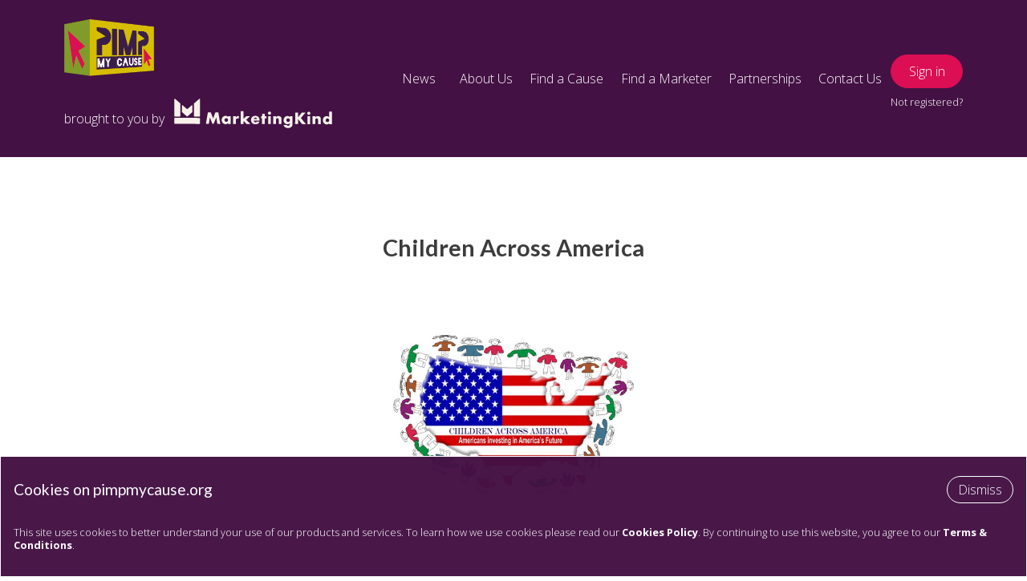

--- FILE ---
content_type: text/html; charset=utf-8
request_url: https://www.pimpmycause.org/profile/313/
body_size: 16652
content:




<!DOCTYPE html>
<html lang="en-gb">
    <head>
        <title> Profile | Pimp My Cause</title>
        <!--Meta Data-->
        <meta charset="UTF-8">
        <meta name=viewport content="width=device-width, initial-scale=1">
        <meta name="created" content='1st October 2016 04:37' />
        <meta name="description" content="Pimp My Cause: Marketing volunteering - pro bono marketing for charities and social enterprises." />
        <meta name="keywords" content="Marketing, pro bono, volunteer, web development, charities volunteering" />
        <meta name="author" content="Pimp My Cause in partnership with Women Hack for Non-Profits" />
        <meta name="copyright" content="All text content and images copyright Pimp My Cause" />
        <meta name="company" content="Pimp My Cause" />

        <!--Twitter-->
        <meta name="twitter:card" content="summary" />
        <meta name="twitter:site" content="@pimpmycause" />

        <!-- Latest compiled and minified CSS -->   
        <link type="text/css" href="/staticfiles/main.4ea7ba791863a9ef48e44a711696512f.9636846092da.css" rel="stylesheet" />
        <link rel="shortcut icon" href="/staticfiles/images/homepage/favicon.f230376c3187.png" type="images/x-icon">
        <!-- Thirdparty-->   
        <link rel="stylesheet" href="https://maxcdn.bootstrapcdn.com/font-awesome/4.7.0/css/font-awesome.min.css">
        <script src="https://cdn.tiny.cloud/1/fpmhv9smeisryqnvle7ytw7hzgt9eves9nd9eiksurh2cxlm/tinymce/5/tinymce.min.js" referrerpolicy="origin"></script>
        
        
    </head>
    <body>
   
        
    <header class="navigation row js-header-nav">
        <div class="column">
            <div class="small-12 content-wrap js-header-list">
                <div class="navigation__wrap">
                    <nav class="navigation__header">
                        <span class="navigation__logos">
                            <a href="/" class="navigation__linked-logo">
                                <img src="/staticfiles/images/homepage/logo.93a554901cd0.png"/>
                            </a>
                            <span class="navigation__footer">
                                <span>brought to you by</span>
                                <a href="https://www.marketingkind.org/" title="MarketingKind Logo" class="navigation__mklogo-container" target="_blank">
                                    <img src="/staticfiles/images/homepage/MKLogo.9be69c8b669d.svg" alt="MarketingKind" />
                                </a>
                            </span>
                        </span>
                        <button class="navigation__button js-nav-toggle"><span class="visuallyhidden">Menu</span><span class="navigation__toggle"></span></button>
                    </nav>

                    <nav class="navigation__menu">
                        <ul class="navigation__list">
                            <li class="navigation__item"><a href="/news/" class="navigation__link">News</a></li>
                            <li class="navigation__item navigation__list navigation__menu--has-dropdown"><p>About Us</p>
                                <ul class="navigation__dropdown">
                                    <li class="navigation__item"><a href="/meet-the-team/" class="navigation__link">Meet The Team</a></li>
                                    <li class="navigation__item"><a href="/how-it-works/" class="navigation__link">How It Works</a></li>
                                    <li class="navigation__item"><a href="/who-we-are/" class="navigation__link">Who We Are</a></li>
                                </ul>
                            </li>
                            <li class="navigation__item"><a href="/search/cause/" class="navigation__link">Find a Cause</a></li>
                            <li class="navigation__item"><a href="/search/marketer/" class="navigation__link">Find a Marketer</a></li>
                            <li class="navigation__menu--has-dropdown"><p>Partnerships</p>
                                <ul class="navigation__dropdown">
                                    <!-- <li class="navigation__item"><a href="/team-challenges/" class="navigation__link">Team Challenges</a></li> -->
                                    <li class="navigation__item"><a href="/become-a-partner/" class="navigation__link">Become a Partner</a></li>
                                    <li class="navigation__item"><a href="/become-a-partner/#our-partners" class="navigation__link">Our Partners</a></li>
                                </ul>
                            </li>
                            <li class="navigation__item"><a href="/contact/" class="navigation__link">Contact Us</a></li>
                        </ul>
                        <ul class="navigation__list navigation__menu--hide-large">
                            
                                <li class="navigation__item">
                                    <a href="/accounts/login/" class="navigation__link">Sign in</a>
                                </li>
                            
                        </ul>
                    </nav>
                    <div class="navigation__login">
                        
                            <!-- <ul class="social">
                                <li class="social__item">
                                    <a href="#" class="social__link">
                                        <i class="fa fa-linkedin social__icon" aria-hidden="true"></i>
                                    </a>
                                </li>
                                <li class="social__item">
                                    <a href="#"" class="social__link">
                                        <i class="fa fa-facebook social__icon" aria-hidden="true"></i>
                                    </a>
                                </li>
                                <li class="social__item">
                                    <a href="#" class="social__link">
                                        <i class="fa fa-twitter social__icon" aria-hidden="true"></i>
                                    </a>
                                </li>
                            </ul> -->
                            <a href="/accounts/login/" class="button button--primary">Sign in</a>
                            <a href="/accounts/register/" class="navigation__register">Not registered?</a>
                        
                    </div>
                </div>
            </div>
        </div>
    </header>
    
    <section class="pnl pnl--dark-txt row">
        <div class="content-wrap">
                <div class="medium-12 large-12 small-10 large-centered small-centered columns margin-top-45">
                    <div class="row">
                        <div class="large-5 medium-6 small-10 small-centered large-centered columns text-align-center">
                                
                                    <h1 class="text-align-center h2">Children Across America</h1>
                                
                                <div class="profile__img-wrapper text-align-center">
                                    
                                        <div class="profile__img-background margin-bottom-15" style="background-image:url('https://s3.eu-west-2.amazonaws.com/pimp-my-cause-media-live/uploads/images/user-profile-images/579589575-big_logo.jpg')"
                                            
                                                alt="Children Across America Profile Image"
                                            {% else %]
                                                alt="Ray Fellows Profile Image"
                                            
                                        ></div>
                                    
                                </div>
                                
                                    <h1 class="text-align-center h2">
                                        
                                            Ray
                                        
                                        
                                            Fellows
                                        
                                    </h1>
                                
                                

                                
                        </div>
                        <div class="large-4 medium-8 small-10 small-centered large-centered columns text-align-center">
                            
                                <p class="text-align-center">
                                    <i class="fa fa-map-marker" aria-hidden="true"></i>
                                    Milford, Ma Usa
                                </p>
                            
                            
                                <a href="http://www.childrenacrossamerica.org" class="text-link">
                                   http://www.childrenacrossamerica.org
                                </a>
                        
                        </div>
                    </div>
                    

                    
                </div>

                
                    <div class="large-8 medium-8 small-12 columns small-centered large-centered ">
                        <h2 class="text-align-left h4">
                            Mission
                        </h2>
                        
                            <p>Accessible health care and a good education can change a child&#39;s world</p>
                        

                        <h2 class="text-align-left h4">
                            Category
                        </h2>
                        
                            <p>Children and Youth</p>
                        
                        <h2 class="text-align-left h4">
                            Additional Information
                        </h2>
                        
                            <p>We provide services for under served children in America. We provide healyh care access, immunix=zations and other preventative health care services. We also provide after school literacy programs focusing reading and writing English. We work directly with the school districts and focus on K-2 grade. Our goal is that every child in America has the same kevel of English proficiency entering the 3rd grade.</p>
                        
                    </div>
                
        </div>
    </section>
    
    

    
    

        <section class="pnl row text-align-center pnl--secondary">
        <div class="content-wrap">
            <div class="large-6 medium-6 small-12 columns small-centered large-centered clearfix">
                <h2 class="text-align-center"><i class="fa fa-wpforms margin-right-5" aria-hidden="true"></i>Help Wanted Ads</h2>

                
                    <p class="text-align-center margin-bottom-30">
                        <i class="fa fa-comments-o" aria-hidden="true"></i>
                        0 Help Wanted Ads
                    </p>

                    
                
            </div>
        </div>
        </section>

        
    

    

    <!-- ************* -->
    <!-- SIGN UP PANEL -->
    <!-- ************* -->

    <section class="pnl-signup">
        <div class="content-wrap">
            <div class="row">
                <div class="medium-6 large-6 small-10 large-centered small-centered columns">
                    <h4 class="pnl__title">Sign up to our newsletter</h4>
                    <form method="POST" action="https://pimpmycause.us2.list-manage.com/subscribe/post">
                        <input type="hidden" name="u" value="23c6e23757f1478af7548526b">
                        <input type="hidden" name="id" value="eafa9094b7">
                        <div class="row">
                            <div class="medium-6 large-6 small-12 columns">
                                <input type="text" name="MERGE1" placeholder="First Name" required>
                            </div>
                            <div class="medium-6 large-6 small-12 columns">
                                <input type="text" name="MERGE2" placeholder="Surname" required>
                            </div>
                        </div>
                        <div class="row">
                            <div class="medium-7 large-8 small-12 columns">
                                <input type="email" name="MERGE0" placeholder="Email Address" required>
                            </div>
                            <div class="columns large-4 medium-5">
                                <input class="button button--secondary" type="submit" value="Sign up">
                            </div>
                        </div>
                    </form>
                </div>
            </div>
        </div>
    </section>
    <footer class='footer'>
        <nav class='footer__navigation columns padding-bottom-30'>
            <div class="footer__legal">
                <a href="/" class="margin-right-5">
                    <img class="footer__logo" src="/staticfiles/images/homepage/logo.93a554901cd0.png"/>
                </a>
                <p class="small">Copyright @ 2026 MarketingKind</p>
            </div>
            <div class="footer__info">
                <ul>
                    <li>
                        <a href="/terms-and-conditions/" class="small footer__link">Terms of usage</a>
                    </li>
<!--                     <li>
                        <a href="#" class="small footer__link">Support/Help</a>
                    </li>
                    <li>
                        <a href="#" class="small footer__link">Privacy</a>
                    </li> -->
                </ul>
                <ul class="social">
                    <li class="social__item">
                        <a href="https://www.linkedin.com/company/pimp-my-cause/" class="social__link">
                            <i class="fa fa-linkedin-square social__icon" aria-hidden="true"></i>
                        </a>
                    </li>
                    <li class="social__item">
                        <a href="https://www.instagram.com/pimpmycause/" class="social__link">
                            <i class="fa fa-instagram social__icon" aria-hidden="true"></i>
                        </a>
                    </li>
                    <li class="social__item">
                        <a href="twitter.com/pimpmycause" class="social__link">
                            <i class="fa fa-twitter-square social__icon" aria-hidden="true"></i>
                        </a>
                    </li>
                </ul>
            </div>
        </nav>
    </footer>
    <div class="cookie-alert js-cookie-alert hidden" role="alert" data-ui="cookieAlert" data-storage="cookieAlert">
        <div class="cookie-alert__overlay"> 
            <div class="grid-container">
                <div class="cookie-alert__wrapper">
                    <div class="cookie-alert__main">
                        <header class="cookie-alert__header">
                            <h5 class="cookie-alert__title margin-top-0 margin-bottom-0">Cookies on pimpmycause.org</h5>
                            <button class="button button--transparent js-cookie-alert-button">Dismiss</button>
                        </header>
                        <p class="cookie-alert__info footnote">This site uses cookies to better understand your use of our products and services. To learn how we use cookies please read our <a class="cookie-alert__link" href="/cookies/">Cookies Policy</a>. By continuing to use this website, you agree to our <a class="cookie-alert__link" href="/terms-and-conditions/">Terms &amp; Conditions</a>.</p>
                    </div>
                </div>
            </div>
        </div>
    </div>

        <!-- Latest compiled and minified JavaScript -->
        <script type="text/javascript" src="/staticfiles/main-ab27914a40d854b3329c.dcfbdefe9f41.js" ></script>

        
        <!-- Global site tag (gtag.js) - Google Analytics -->
        <script async src="https://www.googletagmanager.com/gtag/js?id=UA-119147679-1"></script>
        <script>
        window.dataLayer = window.dataLayer || [];
        function gtag(){dataLayer.push(arguments);}
        gtag('js', new Date());
        gtag('config', 'UA-119147679-1');
        </script>
        
        <script async src="//platform.twitter.com/widgets.js" charset="utf-8"></script>
        <script async type="text/javascript" src="//platform-api.sharethis.com/js/sharethis.js#property=59b3d438cd8c7e0012a72571&product=inline-share-buttons"></script>
    </body>
</html>

--- FILE ---
content_type: text/css; charset="utf-8"
request_url: https://www.pimpmycause.org/staticfiles/main.4ea7ba791863a9ef48e44a711696512f.9636846092da.css
body_size: 72815
content:
@import url(https://fonts.googleapis.com/css?family=Lato:400,400i,700,900|Open+Sans:600,700,300);meta.foundation-version{font-family:\/5.5.3/}meta.foundation-mq-small{font-family:"/only screen/";width:0}meta.foundation-mq-small-only{font-family:"/only screen and (max-width: 40em)/";width:0}meta.foundation-mq-medium{font-family:"/only screen and (min-width:40.0625em)/";width:40.0625em}meta.foundation-mq-medium-only{font-family:"/only screen and (min-width:40.0625em) and (max-width:64em)/";width:40.0625em}meta.foundation-mq-large{font-family:"/only screen and (min-width:64.0625em)/";width:64.0625em}meta.foundation-mq-large-only{font-family:"/only screen and (min-width:64.0625em) and (max-width:90em)/";width:64.0625em}meta.foundation-mq-xlarge{font-family:"/only screen and (min-width:90.0625em)/";width:90.0625em}meta.foundation-mq-xlarge-only{font-family:"/only screen and (min-width:90.0625em) and (max-width:120em)/";width:90.0625em}meta.foundation-mq-xxlarge{font-family:"/only screen and (min-width:120.0625em)/";width:120.0625em}meta.foundation-data-attribute-namespace{font-family:false}body,html{height:100%}*,:after,:before{-webkit-box-sizing:border-box;-moz-box-sizing:border-box;box-sizing:border-box}body,html{font-size:100%}body{background:#fff;color:#222;cursor:auto;font-family:Helvetica Neue,Helvetica,Roboto,Arial,sans-serif;font-style:normal;font-weight:400;line-height:1.5;padding:0;position:relative}a:hover{cursor:pointer}img{max-width:100%;height:auto;-ms-interpolation-mode:bicubic}#map_canvas embed,#map_canvas img,#map_canvas object,.map_canvas embed,.map_canvas img,.map_canvas object,.mqa-display embed,.mqa-display img,.mqa-display object{max-width:none!important}.left{float:left!important}.right{float:right!important}.clearfix:after,.clearfix:before{content:" ";display:table}.clearfix:after{clear:both}.hide{display:none}.invisible{visibility:hidden}.antialiased{-webkit-font-smoothing:antialiased;-moz-osx-font-smoothing:grayscale}img{display:inline-block;vertical-align:middle}textarea{height:auto;min-height:50px}.row,select{width:100%}.row{margin:0 auto;max-width:62.5rem}.row:after,.row:before{content:" ";display:table}.row:after{clear:both}.row.collapse>.column,.row.collapse>.columns{padding-left:0;padding-right:0}.row.collapse .row{margin-left:0;margin-right:0}.row .row{margin:0 -.9375rem;max-width:none;width:auto}.row .row:after,.row .row:before{content:" ";display:table}.row .row:after{clear:both}.row .row.collapse{margin:0;max-width:none;width:auto}.row .row.collapse:after,.row .row.collapse:before{content:" ";display:table}.row .row.collapse:after{clear:both}.column,.columns{padding-left:.9375rem;padding-right:.9375rem;width:100%;float:left}.column+.column.end,.column+.column:last-child,.column+.columns.end,.column+.columns:last-child,.columns+.column.end,.columns+.column:last-child,.columns+.columns.end,.columns+.columns:last-child{float:left}@media only screen{.small-push-0{position:relative;left:0;right:auto}.small-pull-0{position:relative;right:0;left:auto}.small-push-1{position:relative;left:8.33333%;right:auto}.small-pull-1{position:relative;right:8.33333%;left:auto}.small-push-2{position:relative;left:16.66667%;right:auto}.small-pull-2{position:relative;right:16.66667%;left:auto}.small-push-3{position:relative;left:25%;right:auto}.small-pull-3{position:relative;right:25%;left:auto}.small-push-4{position:relative;left:33.33333%;right:auto}.small-pull-4{position:relative;right:33.33333%;left:auto}.small-push-5{position:relative;left:41.66667%;right:auto}.small-pull-5{position:relative;right:41.66667%;left:auto}.small-push-6{position:relative;left:50%;right:auto}.small-pull-6{position:relative;right:50%;left:auto}.small-push-7{position:relative;left:58.33333%;right:auto}.small-pull-7{position:relative;right:58.33333%;left:auto}.small-push-8{position:relative;left:66.66667%;right:auto}.small-pull-8{position:relative;right:66.66667%;left:auto}.small-push-9{position:relative;left:75%;right:auto}.small-pull-9{position:relative;right:75%;left:auto}.small-push-10{position:relative;left:83.33333%;right:auto}.small-pull-10{position:relative;right:83.33333%;left:auto}.small-push-11{position:relative;left:91.66667%;right:auto}.small-pull-11{position:relative;right:91.66667%;left:auto}.column,.columns{position:relative;padding-left:.9375rem;padding-right:.9375rem;float:left}.small-1{width:8.33333%}.small-2{width:16.66667%}.small-3{width:25%}.small-4{width:33.33333%}.small-5{width:41.66667%}.small-6{width:50%}.small-7{width:58.33333%}.small-8{width:66.66667%}.small-9{width:75%}.small-10{width:83.33333%}.small-11{width:91.66667%}.small-12{width:100%}.small-offset-0{margin-left:0!important}.small-offset-1{margin-left:8.33333%!important}.small-offset-2{margin-left:16.66667%!important}.small-offset-3{margin-left:25%!important}.small-offset-4{margin-left:33.33333%!important}.small-offset-5{margin-left:41.66667%!important}.small-offset-6{margin-left:50%!important}.small-offset-7{margin-left:58.33333%!important}.small-offset-8{margin-left:66.66667%!important}.small-offset-9{margin-left:75%!important}.small-offset-10{margin-left:83.33333%!important}.small-offset-11{margin-left:91.66667%!important}.small-reset-order{float:left;left:auto;margin-left:0;margin-right:0;right:auto}.column.small-centered,.columns.small-centered{margin-left:auto;margin-right:auto;float:none}.column.small-uncentered,.columns.small-uncentered{float:left;margin-left:0;margin-right:0}.column.small-centered:last-child,.columns.small-centered:last-child{float:none}.column.small-uncentered:last-child,.columns.small-uncentered:last-child{float:left}.column.small-uncentered.opposite,.columns.small-uncentered.opposite{float:right}.row.small-collapse>.column,.row.small-collapse>.columns{padding-left:0;padding-right:0}.row.small-collapse .row{margin-left:0;margin-right:0}.row.small-uncollapse>.column,.row.small-uncollapse>.columns{padding-left:.9375rem;padding-right:.9375rem;float:left}}@media only screen and (min-width:40.0625em){.medium-push-0{position:relative;left:0;right:auto}.medium-pull-0{position:relative;right:0;left:auto}.medium-push-1{position:relative;left:8.33333%;right:auto}.medium-pull-1{position:relative;right:8.33333%;left:auto}.medium-push-2{position:relative;left:16.66667%;right:auto}.medium-pull-2{position:relative;right:16.66667%;left:auto}.medium-push-3{position:relative;left:25%;right:auto}.medium-pull-3{position:relative;right:25%;left:auto}.medium-push-4{position:relative;left:33.33333%;right:auto}.medium-pull-4{position:relative;right:33.33333%;left:auto}.medium-push-5{position:relative;left:41.66667%;right:auto}.medium-pull-5{position:relative;right:41.66667%;left:auto}.medium-push-6{position:relative;left:50%;right:auto}.medium-pull-6{position:relative;right:50%;left:auto}.medium-push-7{position:relative;left:58.33333%;right:auto}.medium-pull-7{position:relative;right:58.33333%;left:auto}.medium-push-8{position:relative;left:66.66667%;right:auto}.medium-pull-8{position:relative;right:66.66667%;left:auto}.medium-push-9{position:relative;left:75%;right:auto}.medium-pull-9{position:relative;right:75%;left:auto}.medium-push-10{position:relative;left:83.33333%;right:auto}.medium-pull-10{position:relative;right:83.33333%;left:auto}.medium-push-11{position:relative;left:91.66667%;right:auto}.medium-pull-11{position:relative;right:91.66667%;left:auto}.column,.columns{position:relative;padding-left:.9375rem;padding-right:.9375rem;float:left}.medium-1{width:8.33333%}.medium-2{width:16.66667%}.medium-3{width:25%}.medium-4{width:33.33333%}.medium-5{width:41.66667%}.medium-6{width:50%}.medium-7{width:58.33333%}.medium-8{width:66.66667%}.medium-9{width:75%}.medium-10{width:83.33333%}.medium-11{width:91.66667%}.medium-12{width:100%}.medium-offset-0{margin-left:0!important}.medium-offset-1{margin-left:8.33333%!important}.medium-offset-2{margin-left:16.66667%!important}.medium-offset-3{margin-left:25%!important}.medium-offset-4{margin-left:33.33333%!important}.medium-offset-5{margin-left:41.66667%!important}.medium-offset-6{margin-left:50%!important}.medium-offset-7{margin-left:58.33333%!important}.medium-offset-8{margin-left:66.66667%!important}.medium-offset-9{margin-left:75%!important}.medium-offset-10{margin-left:83.33333%!important}.medium-offset-11{margin-left:91.66667%!important}.medium-reset-order{float:left;left:auto;margin-left:0;margin-right:0;right:auto}.column.medium-centered,.columns.medium-centered{margin-left:auto;margin-right:auto;float:none}.column.medium-uncentered,.columns.medium-uncentered{float:left;margin-left:0;margin-right:0}.column.medium-centered:last-child,.columns.medium-centered:last-child{float:none}.column.medium-uncentered:last-child,.columns.medium-uncentered:last-child{float:left}.column.medium-uncentered.opposite,.columns.medium-uncentered.opposite{float:right}.row.medium-collapse>.column,.row.medium-collapse>.columns{padding-left:0;padding-right:0}.row.medium-collapse .row{margin-left:0;margin-right:0}.row.medium-uncollapse>.column,.row.medium-uncollapse>.columns{padding-left:.9375rem;padding-right:.9375rem;float:left}.push-0{left:0;right:auto}.pull-0,.push-0{position:relative}.pull-0{right:0;left:auto}.push-1{left:8.33333%;right:auto}.pull-1,.push-1{position:relative}.pull-1{right:8.33333%;left:auto}.push-2{left:16.66667%;right:auto}.pull-2,.push-2{position:relative}.pull-2{right:16.66667%;left:auto}.push-3{left:25%;right:auto}.pull-3,.push-3{position:relative}.pull-3{right:25%;left:auto}.push-4{left:33.33333%;right:auto}.pull-4,.push-4{position:relative}.pull-4{right:33.33333%;left:auto}.push-5{left:41.66667%;right:auto}.pull-5,.push-5{position:relative}.pull-5{right:41.66667%;left:auto}.push-6{left:50%;right:auto}.pull-6,.push-6{position:relative}.pull-6{right:50%;left:auto}.push-7{left:58.33333%;right:auto}.pull-7,.push-7{position:relative}.pull-7{right:58.33333%;left:auto}.push-8{left:66.66667%;right:auto}.pull-8,.push-8{position:relative}.pull-8{right:66.66667%;left:auto}.push-9{left:75%;right:auto}.pull-9,.push-9{position:relative}.pull-9{right:75%;left:auto}.push-10{position:relative;left:83.33333%;right:auto}.pull-10{position:relative;right:83.33333%;left:auto}.push-11{position:relative;left:91.66667%;right:auto}.pull-11{position:relative;right:91.66667%;left:auto}}@media only screen and (min-width:64.0625em){.large-push-0{position:relative;left:0;right:auto}.large-pull-0{position:relative;right:0;left:auto}.large-push-1{position:relative;left:8.33333%;right:auto}.large-pull-1{position:relative;right:8.33333%;left:auto}.large-push-2{position:relative;left:16.66667%;right:auto}.large-pull-2{position:relative;right:16.66667%;left:auto}.large-push-3{position:relative;left:25%;right:auto}.large-pull-3{position:relative;right:25%;left:auto}.large-push-4{position:relative;left:33.33333%;right:auto}.large-pull-4{position:relative;right:33.33333%;left:auto}.large-push-5{position:relative;left:41.66667%;right:auto}.large-pull-5{position:relative;right:41.66667%;left:auto}.large-push-6{position:relative;left:50%;right:auto}.large-pull-6{position:relative;right:50%;left:auto}.large-push-7{position:relative;left:58.33333%;right:auto}.large-pull-7{position:relative;right:58.33333%;left:auto}.large-push-8{position:relative;left:66.66667%;right:auto}.large-pull-8{position:relative;right:66.66667%;left:auto}.large-push-9{position:relative;left:75%;right:auto}.large-pull-9{position:relative;right:75%;left:auto}.large-push-10{position:relative;left:83.33333%;right:auto}.large-pull-10{position:relative;right:83.33333%;left:auto}.large-push-11{position:relative;left:91.66667%;right:auto}.large-pull-11{position:relative;right:91.66667%;left:auto}.column,.columns{position:relative;padding-left:.9375rem;padding-right:.9375rem;float:left}.large-1{width:8.33333%}.large-2{width:16.66667%}.large-3{width:25%}.large-4{width:33.33333%}.large-5{width:41.66667%}.large-6{width:50%}.large-7{width:58.33333%}.large-8{width:66.66667%}.large-9{width:75%}.large-10{width:83.33333%}.large-11{width:91.66667%}.large-12{width:100%}.large-offset-0{margin-left:0!important}.large-offset-1{margin-left:8.33333%!important}.large-offset-2{margin-left:16.66667%!important}.large-offset-3{margin-left:25%!important}.large-offset-4{margin-left:33.33333%!important}.large-offset-5{margin-left:41.66667%!important}.large-offset-6{margin-left:50%!important}.large-offset-7{margin-left:58.33333%!important}.large-offset-8{margin-left:66.66667%!important}.large-offset-9{margin-left:75%!important}.large-offset-10{margin-left:83.33333%!important}.large-offset-11{margin-left:91.66667%!important}.large-reset-order{float:left;left:auto;margin-left:0;margin-right:0;right:auto}.column.large-centered,.columns.large-centered{margin-left:auto;margin-right:auto;float:none}.column.large-uncentered,.columns.large-uncentered{float:left;margin-left:0;margin-right:0}.column.large-centered:last-child,.columns.large-centered:last-child{float:none}.column.large-uncentered:last-child,.columns.large-uncentered:last-child{float:left}.column.large-uncentered.opposite,.columns.large-uncentered.opposite{float:right}.row.large-collapse>.column,.row.large-collapse>.columns{padding-left:0;padding-right:0}.row.large-collapse .row{margin-left:0;margin-right:0}.row.large-uncollapse>.column,.row.large-uncollapse>.columns{padding-left:.9375rem;padding-right:.9375rem;float:left}.push-0{left:0;right:auto}.pull-0,.push-0{position:relative}.pull-0{right:0;left:auto}.push-1{left:8.33333%;right:auto}.pull-1,.push-1{position:relative}.pull-1{right:8.33333%;left:auto}.push-2{left:16.66667%;right:auto}.pull-2,.push-2{position:relative}.pull-2{right:16.66667%;left:auto}.push-3{left:25%;right:auto}.pull-3,.push-3{position:relative}.pull-3{right:25%;left:auto}.push-4{left:33.33333%;right:auto}.pull-4,.push-4{position:relative}.pull-4{right:33.33333%;left:auto}.push-5{left:41.66667%;right:auto}.pull-5,.push-5{position:relative}.pull-5{right:41.66667%;left:auto}.push-6{left:50%;right:auto}.pull-6,.push-6{position:relative}.pull-6{right:50%;left:auto}.push-7{left:58.33333%;right:auto}.pull-7,.push-7{position:relative}.pull-7{right:58.33333%;left:auto}.push-8{left:66.66667%;right:auto}.pull-8,.push-8{position:relative}.pull-8{right:66.66667%;left:auto}.push-9{left:75%;right:auto}.pull-9,.push-9{position:relative}.pull-9{right:75%;left:auto}.push-10{position:relative;left:83.33333%;right:auto}.pull-10{position:relative;right:83.33333%;left:auto}.push-11{position:relative;left:91.66667%;right:auto}.pull-11{position:relative;right:91.66667%;left:auto}}[class*=block-grid-]{display:block;padding:0;margin:0 -.5rem}[class*=block-grid-]:after,[class*=block-grid-]:before{content:" ";display:table}[class*=block-grid-]:after{clear:both}[class*=block-grid-]>li{display:block;float:left;height:auto;padding:0 .5rem 1rem}@media only screen{.small-block-grid-1>li{list-style:none;width:100%}.small-block-grid-1>li:nth-of-type(1n){clear:none}.small-block-grid-1>li:nth-of-type(1n+1){clear:both}.small-block-grid-2>li{list-style:none;width:50%}.small-block-grid-2>li:nth-of-type(1n){clear:none}.small-block-grid-2>li:nth-of-type(odd){clear:both}.small-block-grid-3>li{list-style:none;width:33.33333%}.small-block-grid-3>li:nth-of-type(1n){clear:none}.small-block-grid-3>li:nth-of-type(3n+1){clear:both}.small-block-grid-4>li{list-style:none;width:25%}.small-block-grid-4>li:nth-of-type(1n){clear:none}.small-block-grid-4>li:nth-of-type(4n+1){clear:both}.small-block-grid-5>li{list-style:none;width:20%}.small-block-grid-5>li:nth-of-type(1n){clear:none}.small-block-grid-5>li:nth-of-type(5n+1){clear:both}.small-block-grid-6>li{list-style:none;width:16.66667%}.small-block-grid-6>li:nth-of-type(1n){clear:none}.small-block-grid-6>li:nth-of-type(6n+1){clear:both}.small-block-grid-7>li{list-style:none;width:14.28571%}.small-block-grid-7>li:nth-of-type(1n){clear:none}.small-block-grid-7>li:nth-of-type(7n+1){clear:both}.small-block-grid-8>li{list-style:none;width:12.5%}.small-block-grid-8>li:nth-of-type(1n){clear:none}.small-block-grid-8>li:nth-of-type(8n+1){clear:both}.small-block-grid-9>li{list-style:none;width:11.11111%}.small-block-grid-9>li:nth-of-type(1n){clear:none}.small-block-grid-9>li:nth-of-type(9n+1){clear:both}.small-block-grid-10>li{list-style:none;width:10%}.small-block-grid-10>li:nth-of-type(1n){clear:none}.small-block-grid-10>li:nth-of-type(10n+1){clear:both}.small-block-grid-11>li{list-style:none;width:9.09091%}.small-block-grid-11>li:nth-of-type(1n){clear:none}.small-block-grid-11>li:nth-of-type(11n+1){clear:both}.small-block-grid-12>li{list-style:none;width:8.33333%}.small-block-grid-12>li:nth-of-type(1n){clear:none}.small-block-grid-12>li:nth-of-type(12n+1){clear:both}}@media only screen and (min-width:40.0625em){.medium-block-grid-1>li{list-style:none;width:100%}.medium-block-grid-1>li:nth-of-type(1n){clear:none}.medium-block-grid-1>li:nth-of-type(1n+1){clear:both}.medium-block-grid-2>li{list-style:none;width:50%}.medium-block-grid-2>li:nth-of-type(1n){clear:none}.medium-block-grid-2>li:nth-of-type(odd){clear:both}.medium-block-grid-3>li{list-style:none;width:33.33333%}.medium-block-grid-3>li:nth-of-type(1n){clear:none}.medium-block-grid-3>li:nth-of-type(3n+1){clear:both}.medium-block-grid-4>li{list-style:none;width:25%}.medium-block-grid-4>li:nth-of-type(1n){clear:none}.medium-block-grid-4>li:nth-of-type(4n+1){clear:both}.medium-block-grid-5>li{list-style:none;width:20%}.medium-block-grid-5>li:nth-of-type(1n){clear:none}.medium-block-grid-5>li:nth-of-type(5n+1){clear:both}.medium-block-grid-6>li{list-style:none;width:16.66667%}.medium-block-grid-6>li:nth-of-type(1n){clear:none}.medium-block-grid-6>li:nth-of-type(6n+1){clear:both}.medium-block-grid-7>li{list-style:none;width:14.28571%}.medium-block-grid-7>li:nth-of-type(1n){clear:none}.medium-block-grid-7>li:nth-of-type(7n+1){clear:both}.medium-block-grid-8>li{list-style:none;width:12.5%}.medium-block-grid-8>li:nth-of-type(1n){clear:none}.medium-block-grid-8>li:nth-of-type(8n+1){clear:both}.medium-block-grid-9>li{list-style:none;width:11.11111%}.medium-block-grid-9>li:nth-of-type(1n){clear:none}.medium-block-grid-9>li:nth-of-type(9n+1){clear:both}.medium-block-grid-10>li{list-style:none;width:10%}.medium-block-grid-10>li:nth-of-type(1n){clear:none}.medium-block-grid-10>li:nth-of-type(10n+1){clear:both}.medium-block-grid-11>li{list-style:none;width:9.09091%}.medium-block-grid-11>li:nth-of-type(1n){clear:none}.medium-block-grid-11>li:nth-of-type(11n+1){clear:both}.medium-block-grid-12>li{list-style:none;width:8.33333%}.medium-block-grid-12>li:nth-of-type(1n){clear:none}.medium-block-grid-12>li:nth-of-type(12n+1){clear:both}}@media only screen and (min-width:64.0625em){.large-block-grid-1>li{list-style:none;width:100%}.large-block-grid-1>li:nth-of-type(1n){clear:none}.large-block-grid-1>li:nth-of-type(1n+1){clear:both}.large-block-grid-2>li{list-style:none;width:50%}.large-block-grid-2>li:nth-of-type(1n){clear:none}.large-block-grid-2>li:nth-of-type(odd){clear:both}.large-block-grid-3>li{list-style:none;width:33.33333%}.large-block-grid-3>li:nth-of-type(1n){clear:none}.large-block-grid-3>li:nth-of-type(3n+1){clear:both}.large-block-grid-4>li{list-style:none;width:25%}.large-block-grid-4>li:nth-of-type(1n){clear:none}.large-block-grid-4>li:nth-of-type(4n+1){clear:both}.large-block-grid-5>li{list-style:none;width:20%}.large-block-grid-5>li:nth-of-type(1n){clear:none}.large-block-grid-5>li:nth-of-type(5n+1){clear:both}.large-block-grid-6>li{list-style:none;width:16.66667%}.large-block-grid-6>li:nth-of-type(1n){clear:none}.large-block-grid-6>li:nth-of-type(6n+1){clear:both}.large-block-grid-7>li{list-style:none;width:14.28571%}.large-block-grid-7>li:nth-of-type(1n){clear:none}.large-block-grid-7>li:nth-of-type(7n+1){clear:both}.large-block-grid-8>li{list-style:none;width:12.5%}.large-block-grid-8>li:nth-of-type(1n){clear:none}.large-block-grid-8>li:nth-of-type(8n+1){clear:both}.large-block-grid-9>li{list-style:none;width:11.11111%}.large-block-grid-9>li:nth-of-type(1n){clear:none}.large-block-grid-9>li:nth-of-type(9n+1){clear:both}.large-block-grid-10>li{list-style:none;width:10%}.large-block-grid-10>li:nth-of-type(1n){clear:none}.large-block-grid-10>li:nth-of-type(10n+1){clear:both}.large-block-grid-11>li{list-style:none;width:9.09091%}.large-block-grid-11>li:nth-of-type(1n){clear:none}.large-block-grid-11>li:nth-of-type(11n+1){clear:both}.large-block-grid-12>li{list-style:none;width:8.33333%}.large-block-grid-12>li:nth-of-type(1n){clear:none}.large-block-grid-12>li:nth-of-type(12n+1){clear:both}}@media only screen{.hide-for-large,.hide-for-large-only,.hide-for-large-up,.hide-for-medium,.hide-for-medium-only,.hide-for-medium-up,.hide-for-xlarge,.hide-for-xlarge-only,.hide-for-xlarge-up,.hide-for-xxlarge,.hide-for-xxlarge-only,.hide-for-xxlarge-up,.show-for-large-down,.show-for-medium-down,.show-for-small,.show-for-small-down,.show-for-small-only,.show-for-small-up,.show-for-xlarge-down,.show-for-xxlarge-down{display:inherit!important}.hide-for-large-down,.hide-for-medium-down,.hide-for-small,.hide-for-small-down,.hide-for-small-only,.hide-for-small-up,.hide-for-xlarge-down,.hide-for-xxlarge-down,.show-for-large,.show-for-large-only,.show-for-large-up,.show-for-medium,.show-for-medium-only,.show-for-medium-up,.show-for-xlarge,.show-for-xlarge-only,.show-for-xlarge-up,.show-for-xxlarge,.show-for-xxlarge-only,.show-for-xxlarge-up{display:none!important}.hidden-for-large,.hidden-for-large-only,.hidden-for-large-up,.hidden-for-medium,.hidden-for-medium-only,.hidden-for-medium-up,.hidden-for-xlarge,.hidden-for-xlarge-only,.hidden-for-xlarge-up,.hidden-for-xxlarge,.hidden-for-xxlarge-only,.hidden-for-xxlarge-up,.visible-for-large-down,.visible-for-medium-down,.visible-for-small,.visible-for-small-down,.visible-for-small-only,.visible-for-small-up,.visible-for-xlarge-down,.visible-for-xxlarge-down{position:static!important;height:auto;width:auto;overflow:visible;clip:auto}.hidden-for-large-down,.hidden-for-medium-down,.hidden-for-small,.hidden-for-small-down,.hidden-for-small-only,.hidden-for-small-up,.hidden-for-xlarge-down,.hidden-for-xxlarge-down,.visible-for-large,.visible-for-large-only,.visible-for-large-up,.visible-for-medium,.visible-for-medium-only,.visible-for-medium-up,.visible-for-xlarge,.visible-for-xlarge-only,.visible-for-xlarge-up,.visible-for-xxlarge,.visible-for-xxlarge-only,.visible-for-xxlarge-up{clip:rect(1px,1px,1px,1px);height:1px;overflow:hidden;position:absolute!important;width:1px}table.hide-for-large,table.hide-for-large-only,table.hide-for-large-up,table.hide-for-medium,table.hide-for-medium-only,table.hide-for-medium-up,table.hide-for-xlarge,table.hide-for-xlarge-only,table.hide-for-xlarge-up,table.hide-for-xxlarge,table.hide-for-xxlarge-only,table.hide-for-xxlarge-up,table.show-for-large-down,table.show-for-medium-down,table.show-for-small,table.show-for-small-down,table.show-for-small-only,table.show-for-small-up,table.show-for-xlarge-down,table.show-for-xxlarge-down{display:table!important}thead.hide-for-large,thead.hide-for-large-only,thead.hide-for-large-up,thead.hide-for-medium,thead.hide-for-medium-only,thead.hide-for-medium-up,thead.hide-for-xlarge,thead.hide-for-xlarge-only,thead.hide-for-xlarge-up,thead.hide-for-xxlarge,thead.hide-for-xxlarge-only,thead.hide-for-xxlarge-up,thead.show-for-large-down,thead.show-for-medium-down,thead.show-for-small,thead.show-for-small-down,thead.show-for-small-only,thead.show-for-small-up,thead.show-for-xlarge-down,thead.show-for-xxlarge-down{display:table-header-group!important}tbody.hide-for-large,tbody.hide-for-large-only,tbody.hide-for-large-up,tbody.hide-for-medium,tbody.hide-for-medium-only,tbody.hide-for-medium-up,tbody.hide-for-xlarge,tbody.hide-for-xlarge-only,tbody.hide-for-xlarge-up,tbody.hide-for-xxlarge,tbody.hide-for-xxlarge-only,tbody.hide-for-xxlarge-up,tbody.show-for-large-down,tbody.show-for-medium-down,tbody.show-for-small,tbody.show-for-small-down,tbody.show-for-small-only,tbody.show-for-small-up,tbody.show-for-xlarge-down,tbody.show-for-xxlarge-down{display:table-row-group!important}tr.hide-for-large,tr.hide-for-large-only,tr.hide-for-large-up,tr.hide-for-medium,tr.hide-for-medium-only,tr.hide-for-medium-up,tr.hide-for-xlarge,tr.hide-for-xlarge-only,tr.hide-for-xlarge-up,tr.hide-for-xxlarge,tr.hide-for-xxlarge-only,tr.hide-for-xxlarge-up,tr.show-for-large-down,tr.show-for-medium-down,tr.show-for-small,tr.show-for-small-down,tr.show-for-small-only,tr.show-for-small-up,tr.show-for-xlarge-down,tr.show-for-xxlarge-down{display:table-row}td.hide-for-large,td.hide-for-large-only,td.hide-for-large-up,td.hide-for-medium,td.hide-for-medium-only,td.hide-for-medium-up,td.hide-for-xlarge,td.hide-for-xlarge-only,td.hide-for-xlarge-up,td.hide-for-xxlarge,td.hide-for-xxlarge-only,td.hide-for-xxlarge-up,td.show-for-large-down,td.show-for-medium-down,td.show-for-small,td.show-for-small-down,td.show-for-small-only,td.show-for-small-up,td.show-for-xlarge-down,td.show-for-xxlarge-down,th.hide-for-large,th.hide-for-large-only,th.hide-for-large-up,th.hide-for-medium,th.hide-for-medium-only,th.hide-for-medium-up,th.hide-for-xlarge,th.hide-for-xlarge-only,th.hide-for-xlarge-up,th.hide-for-xxlarge,th.hide-for-xxlarge-only,th.hide-for-xxlarge-up,th.show-for-large-down,th.show-for-medium-down,th.show-for-small,th.show-for-small-down,th.show-for-small-only,th.show-for-small-up,th.show-for-xlarge-down,th.show-for-xxlarge-down{display:table-cell!important}}@media only screen and (min-width:40.0625em){.hide-for-large,.hide-for-large-only,.hide-for-large-up,.hide-for-small,.hide-for-small-down,.hide-for-small-only,.hide-for-xlarge,.hide-for-xlarge-only,.hide-for-xlarge-up,.hide-for-xxlarge,.hide-for-xxlarge-only,.hide-for-xxlarge-up,.show-for-large-down,.show-for-medium,.show-for-medium-down,.show-for-medium-only,.show-for-medium-up,.show-for-small-up,.show-for-xlarge-down,.show-for-xxlarge-down{display:inherit!important}.hide-for-large-down,.hide-for-medium,.hide-for-medium-down,.hide-for-medium-only,.hide-for-medium-up,.hide-for-small-up,.hide-for-xlarge-down,.hide-for-xxlarge-down,.show-for-large,.show-for-large-only,.show-for-large-up,.show-for-small,.show-for-small-down,.show-for-small-only,.show-for-xlarge,.show-for-xlarge-only,.show-for-xlarge-up,.show-for-xxlarge,.show-for-xxlarge-only,.show-for-xxlarge-up{display:none!important}.hidden-for-large,.hidden-for-large-only,.hidden-for-large-up,.hidden-for-small,.hidden-for-small-down,.hidden-for-small-only,.hidden-for-xlarge,.hidden-for-xlarge-only,.hidden-for-xlarge-up,.hidden-for-xxlarge,.hidden-for-xxlarge-only,.hidden-for-xxlarge-up,.visible-for-large-down,.visible-for-medium,.visible-for-medium-down,.visible-for-medium-only,.visible-for-medium-up,.visible-for-small-up,.visible-for-xlarge-down,.visible-for-xxlarge-down{position:static!important;height:auto;width:auto;overflow:visible;clip:auto}.hidden-for-large-down,.hidden-for-medium,.hidden-for-medium-down,.hidden-for-medium-only,.hidden-for-medium-up,.hidden-for-small-up,.hidden-for-xlarge-down,.hidden-for-xxlarge-down,.visible-for-large,.visible-for-large-only,.visible-for-large-up,.visible-for-small,.visible-for-small-down,.visible-for-small-only,.visible-for-xlarge,.visible-for-xlarge-only,.visible-for-xlarge-up,.visible-for-xxlarge,.visible-for-xxlarge-only,.visible-for-xxlarge-up{clip:rect(1px,1px,1px,1px);height:1px;overflow:hidden;position:absolute!important;width:1px}table.hide-for-large,table.hide-for-large-only,table.hide-for-large-up,table.hide-for-small,table.hide-for-small-down,table.hide-for-small-only,table.hide-for-xlarge,table.hide-for-xlarge-only,table.hide-for-xlarge-up,table.hide-for-xxlarge,table.hide-for-xxlarge-only,table.hide-for-xxlarge-up,table.show-for-large-down,table.show-for-medium,table.show-for-medium-down,table.show-for-medium-only,table.show-for-medium-up,table.show-for-small-up,table.show-for-xlarge-down,table.show-for-xxlarge-down{display:table!important}thead.hide-for-large,thead.hide-for-large-only,thead.hide-for-large-up,thead.hide-for-small,thead.hide-for-small-down,thead.hide-for-small-only,thead.hide-for-xlarge,thead.hide-for-xlarge-only,thead.hide-for-xlarge-up,thead.hide-for-xxlarge,thead.hide-for-xxlarge-only,thead.hide-for-xxlarge-up,thead.show-for-large-down,thead.show-for-medium,thead.show-for-medium-down,thead.show-for-medium-only,thead.show-for-medium-up,thead.show-for-small-up,thead.show-for-xlarge-down,thead.show-for-xxlarge-down{display:table-header-group!important}tbody.hide-for-large,tbody.hide-for-large-only,tbody.hide-for-large-up,tbody.hide-for-small,tbody.hide-for-small-down,tbody.hide-for-small-only,tbody.hide-for-xlarge,tbody.hide-for-xlarge-only,tbody.hide-for-xlarge-up,tbody.hide-for-xxlarge,tbody.hide-for-xxlarge-only,tbody.hide-for-xxlarge-up,tbody.show-for-large-down,tbody.show-for-medium,tbody.show-for-medium-down,tbody.show-for-medium-only,tbody.show-for-medium-up,tbody.show-for-small-up,tbody.show-for-xlarge-down,tbody.show-for-xxlarge-down{display:table-row-group!important}tr.hide-for-large,tr.hide-for-large-only,tr.hide-for-large-up,tr.hide-for-small,tr.hide-for-small-down,tr.hide-for-small-only,tr.hide-for-xlarge,tr.hide-for-xlarge-only,tr.hide-for-xlarge-up,tr.hide-for-xxlarge,tr.hide-for-xxlarge-only,tr.hide-for-xxlarge-up,tr.show-for-large-down,tr.show-for-medium,tr.show-for-medium-down,tr.show-for-medium-only,tr.show-for-medium-up,tr.show-for-small-up,tr.show-for-xlarge-down,tr.show-for-xxlarge-down{display:table-row}td.hide-for-large,td.hide-for-large-only,td.hide-for-large-up,td.hide-for-small,td.hide-for-small-down,td.hide-for-small-only,td.hide-for-xlarge,td.hide-for-xlarge-only,td.hide-for-xlarge-up,td.hide-for-xxlarge,td.hide-for-xxlarge-only,td.hide-for-xxlarge-up,td.show-for-large-down,td.show-for-medium,td.show-for-medium-down,td.show-for-medium-only,td.show-for-medium-up,td.show-for-small-up,td.show-for-xlarge-down,td.show-for-xxlarge-down,th.hide-for-large,th.hide-for-large-only,th.hide-for-large-up,th.hide-for-small,th.hide-for-small-down,th.hide-for-small-only,th.hide-for-xlarge,th.hide-for-xlarge-only,th.hide-for-xlarge-up,th.hide-for-xxlarge,th.hide-for-xxlarge-only,th.hide-for-xxlarge-up,th.show-for-large-down,th.show-for-medium,th.show-for-medium-down,th.show-for-medium-only,th.show-for-medium-up,th.show-for-small-up,th.show-for-xlarge-down,th.show-for-xxlarge-down{display:table-cell!important}}@media only screen and (min-width:64.0625em){.hide-for-medium,.hide-for-medium-down,.hide-for-medium-only,.hide-for-small,.hide-for-small-down,.hide-for-small-only,.hide-for-xlarge,.hide-for-xlarge-only,.hide-for-xlarge-up,.hide-for-xxlarge,.hide-for-xxlarge-only,.hide-for-xxlarge-up,.show-for-large,.show-for-large-down,.show-for-large-only,.show-for-large-up,.show-for-medium-up,.show-for-small-up,.show-for-xlarge-down,.show-for-xxlarge-down{display:inherit!important}.hide-for-large,.hide-for-large-down,.hide-for-large-only,.hide-for-large-up,.hide-for-medium-up,.hide-for-small-up,.hide-for-xlarge-down,.hide-for-xxlarge-down,.show-for-medium,.show-for-medium-down,.show-for-medium-only,.show-for-small,.show-for-small-down,.show-for-small-only,.show-for-xlarge,.show-for-xlarge-only,.show-for-xlarge-up,.show-for-xxlarge,.show-for-xxlarge-only,.show-for-xxlarge-up{display:none!important}.hidden-for-medium,.hidden-for-medium-down,.hidden-for-medium-only,.hidden-for-small,.hidden-for-small-down,.hidden-for-small-only,.hidden-for-xlarge,.hidden-for-xlarge-only,.hidden-for-xlarge-up,.hidden-for-xxlarge,.hidden-for-xxlarge-only,.hidden-for-xxlarge-up,.visible-for-large,.visible-for-large-down,.visible-for-large-only,.visible-for-large-up,.visible-for-medium-up,.visible-for-small-up,.visible-for-xlarge-down,.visible-for-xxlarge-down{position:static!important;height:auto;width:auto;overflow:visible;clip:auto}.hidden-for-large,.hidden-for-large-down,.hidden-for-large-only,.hidden-for-large-up,.hidden-for-medium-up,.hidden-for-small-up,.hidden-for-xlarge-down,.hidden-for-xxlarge-down,.visible-for-medium,.visible-for-medium-down,.visible-for-medium-only,.visible-for-small,.visible-for-small-down,.visible-for-small-only,.visible-for-xlarge,.visible-for-xlarge-only,.visible-for-xlarge-up,.visible-for-xxlarge,.visible-for-xxlarge-only,.visible-for-xxlarge-up{clip:rect(1px,1px,1px,1px);height:1px;overflow:hidden;position:absolute!important;width:1px}table.hide-for-medium,table.hide-for-medium-down,table.hide-for-medium-only,table.hide-for-small,table.hide-for-small-down,table.hide-for-small-only,table.hide-for-xlarge,table.hide-for-xlarge-only,table.hide-for-xlarge-up,table.hide-for-xxlarge,table.hide-for-xxlarge-only,table.hide-for-xxlarge-up,table.show-for-large,table.show-for-large-down,table.show-for-large-only,table.show-for-large-up,table.show-for-medium-up,table.show-for-small-up,table.show-for-xlarge-down,table.show-for-xxlarge-down{display:table!important}thead.hide-for-medium,thead.hide-for-medium-down,thead.hide-for-medium-only,thead.hide-for-small,thead.hide-for-small-down,thead.hide-for-small-only,thead.hide-for-xlarge,thead.hide-for-xlarge-only,thead.hide-for-xlarge-up,thead.hide-for-xxlarge,thead.hide-for-xxlarge-only,thead.hide-for-xxlarge-up,thead.show-for-large,thead.show-for-large-down,thead.show-for-large-only,thead.show-for-large-up,thead.show-for-medium-up,thead.show-for-small-up,thead.show-for-xlarge-down,thead.show-for-xxlarge-down{display:table-header-group!important}tbody.hide-for-medium,tbody.hide-for-medium-down,tbody.hide-for-medium-only,tbody.hide-for-small,tbody.hide-for-small-down,tbody.hide-for-small-only,tbody.hide-for-xlarge,tbody.hide-for-xlarge-only,tbody.hide-for-xlarge-up,tbody.hide-for-xxlarge,tbody.hide-for-xxlarge-only,tbody.hide-for-xxlarge-up,tbody.show-for-large,tbody.show-for-large-down,tbody.show-for-large-only,tbody.show-for-large-up,tbody.show-for-medium-up,tbody.show-for-small-up,tbody.show-for-xlarge-down,tbody.show-for-xxlarge-down{display:table-row-group!important}tr.hide-for-medium,tr.hide-for-medium-down,tr.hide-for-medium-only,tr.hide-for-small,tr.hide-for-small-down,tr.hide-for-small-only,tr.hide-for-xlarge,tr.hide-for-xlarge-only,tr.hide-for-xlarge-up,tr.hide-for-xxlarge,tr.hide-for-xxlarge-only,tr.hide-for-xxlarge-up,tr.show-for-large,tr.show-for-large-down,tr.show-for-large-only,tr.show-for-large-up,tr.show-for-medium-up,tr.show-for-small-up,tr.show-for-xlarge-down,tr.show-for-xxlarge-down{display:table-row}td.hide-for-medium,td.hide-for-medium-down,td.hide-for-medium-only,td.hide-for-small,td.hide-for-small-down,td.hide-for-small-only,td.hide-for-xlarge,td.hide-for-xlarge-only,td.hide-for-xlarge-up,td.hide-for-xxlarge,td.hide-for-xxlarge-only,td.hide-for-xxlarge-up,td.show-for-large,td.show-for-large-down,td.show-for-large-only,td.show-for-large-up,td.show-for-medium-up,td.show-for-small-up,td.show-for-xlarge-down,td.show-for-xxlarge-down,th.hide-for-medium,th.hide-for-medium-down,th.hide-for-medium-only,th.hide-for-small,th.hide-for-small-down,th.hide-for-small-only,th.hide-for-xlarge,th.hide-for-xlarge-only,th.hide-for-xlarge-up,th.hide-for-xxlarge,th.hide-for-xxlarge-only,th.hide-for-xxlarge-up,th.show-for-large,th.show-for-large-down,th.show-for-large-only,th.show-for-large-up,th.show-for-medium-up,th.show-for-small-up,th.show-for-xlarge-down,th.show-for-xxlarge-down{display:table-cell!important}}@media only screen and (min-width:90.0625em){.hide-for-large,.hide-for-large-down,.hide-for-large-only,.hide-for-medium,.hide-for-medium-down,.hide-for-medium-only,.hide-for-small,.hide-for-small-down,.hide-for-small-only,.hide-for-xxlarge,.hide-for-xxlarge-only,.hide-for-xxlarge-up,.show-for-large-up,.show-for-medium-up,.show-for-small-up,.show-for-xlarge,.show-for-xlarge-down,.show-for-xlarge-only,.show-for-xlarge-up,.show-for-xxlarge-down{display:inherit!important}.hide-for-large-up,.hide-for-medium-up,.hide-for-small-up,.hide-for-xlarge,.hide-for-xlarge-down,.hide-for-xlarge-only,.hide-for-xlarge-up,.hide-for-xxlarge-down,.show-for-large,.show-for-large-down,.show-for-large-only,.show-for-medium,.show-for-medium-down,.show-for-medium-only,.show-for-small,.show-for-small-down,.show-for-small-only,.show-for-xxlarge,.show-for-xxlarge-only,.show-for-xxlarge-up{display:none!important}.hidden-for-large,.hidden-for-large-down,.hidden-for-large-only,.hidden-for-medium,.hidden-for-medium-down,.hidden-for-medium-only,.hidden-for-small,.hidden-for-small-down,.hidden-for-small-only,.hidden-for-xxlarge,.hidden-for-xxlarge-only,.hidden-for-xxlarge-up,.visible-for-large-up,.visible-for-medium-up,.visible-for-small-up,.visible-for-xlarge,.visible-for-xlarge-down,.visible-for-xlarge-only,.visible-for-xlarge-up,.visible-for-xxlarge-down{position:static!important;height:auto;width:auto;overflow:visible;clip:auto}.hidden-for-large-up,.hidden-for-medium-up,.hidden-for-small-up,.hidden-for-xlarge,.hidden-for-xlarge-down,.hidden-for-xlarge-only,.hidden-for-xlarge-up,.hidden-for-xxlarge-down,.visible-for-large,.visible-for-large-down,.visible-for-large-only,.visible-for-medium,.visible-for-medium-down,.visible-for-medium-only,.visible-for-small,.visible-for-small-down,.visible-for-small-only,.visible-for-xxlarge,.visible-for-xxlarge-only,.visible-for-xxlarge-up{clip:rect(1px,1px,1px,1px);height:1px;overflow:hidden;position:absolute!important;width:1px}table.hide-for-large,table.hide-for-large-down,table.hide-for-large-only,table.hide-for-medium,table.hide-for-medium-down,table.hide-for-medium-only,table.hide-for-small,table.hide-for-small-down,table.hide-for-small-only,table.hide-for-xxlarge,table.hide-for-xxlarge-only,table.hide-for-xxlarge-up,table.show-for-large-up,table.show-for-medium-up,table.show-for-small-up,table.show-for-xlarge,table.show-for-xlarge-down,table.show-for-xlarge-only,table.show-for-xlarge-up,table.show-for-xxlarge-down{display:table!important}thead.hide-for-large,thead.hide-for-large-down,thead.hide-for-large-only,thead.hide-for-medium,thead.hide-for-medium-down,thead.hide-for-medium-only,thead.hide-for-small,thead.hide-for-small-down,thead.hide-for-small-only,thead.hide-for-xxlarge,thead.hide-for-xxlarge-only,thead.hide-for-xxlarge-up,thead.show-for-large-up,thead.show-for-medium-up,thead.show-for-small-up,thead.show-for-xlarge,thead.show-for-xlarge-down,thead.show-for-xlarge-only,thead.show-for-xlarge-up,thead.show-for-xxlarge-down{display:table-header-group!important}tbody.hide-for-large,tbody.hide-for-large-down,tbody.hide-for-large-only,tbody.hide-for-medium,tbody.hide-for-medium-down,tbody.hide-for-medium-only,tbody.hide-for-small,tbody.hide-for-small-down,tbody.hide-for-small-only,tbody.hide-for-xxlarge,tbody.hide-for-xxlarge-only,tbody.hide-for-xxlarge-up,tbody.show-for-large-up,tbody.show-for-medium-up,tbody.show-for-small-up,tbody.show-for-xlarge,tbody.show-for-xlarge-down,tbody.show-for-xlarge-only,tbody.show-for-xlarge-up,tbody.show-for-xxlarge-down{display:table-row-group!important}tr.hide-for-large,tr.hide-for-large-down,tr.hide-for-large-only,tr.hide-for-medium,tr.hide-for-medium-down,tr.hide-for-medium-only,tr.hide-for-small,tr.hide-for-small-down,tr.hide-for-small-only,tr.hide-for-xxlarge,tr.hide-for-xxlarge-only,tr.hide-for-xxlarge-up,tr.show-for-large-up,tr.show-for-medium-up,tr.show-for-small-up,tr.show-for-xlarge,tr.show-for-xlarge-down,tr.show-for-xlarge-only,tr.show-for-xlarge-up,tr.show-for-xxlarge-down{display:table-row}td.hide-for-large,td.hide-for-large-down,td.hide-for-large-only,td.hide-for-medium,td.hide-for-medium-down,td.hide-for-medium-only,td.hide-for-small,td.hide-for-small-down,td.hide-for-small-only,td.hide-for-xxlarge,td.hide-for-xxlarge-only,td.hide-for-xxlarge-up,td.show-for-large-up,td.show-for-medium-up,td.show-for-small-up,td.show-for-xlarge,td.show-for-xlarge-down,td.show-for-xlarge-only,td.show-for-xlarge-up,td.show-for-xxlarge-down,th.hide-for-large,th.hide-for-large-down,th.hide-for-large-only,th.hide-for-medium,th.hide-for-medium-down,th.hide-for-medium-only,th.hide-for-small,th.hide-for-small-down,th.hide-for-small-only,th.hide-for-xxlarge,th.hide-for-xxlarge-only,th.hide-for-xxlarge-up,th.show-for-large-up,th.show-for-medium-up,th.show-for-small-up,th.show-for-xlarge,th.show-for-xlarge-down,th.show-for-xlarge-only,th.show-for-xlarge-up,th.show-for-xxlarge-down{display:table-cell!important}}@media only screen and (min-width:120.0625em){.hide-for-large,.hide-for-large-down,.hide-for-large-only,.hide-for-medium,.hide-for-medium-down,.hide-for-medium-only,.hide-for-small,.hide-for-small-down,.hide-for-small-only,.hide-for-xlarge,.hide-for-xlarge-down,.hide-for-xlarge-only,.show-for-large-up,.show-for-medium-up,.show-for-small-up,.show-for-xlarge-up,.show-for-xxlarge,.show-for-xxlarge-down,.show-for-xxlarge-only,.show-for-xxlarge-up{display:inherit!important}.hide-for-large-up,.hide-for-medium-up,.hide-for-small-up,.hide-for-xlarge-up,.hide-for-xxlarge,.hide-for-xxlarge-down,.hide-for-xxlarge-only,.hide-for-xxlarge-up,.show-for-large,.show-for-large-down,.show-for-large-only,.show-for-medium,.show-for-medium-down,.show-for-medium-only,.show-for-small,.show-for-small-down,.show-for-small-only,.show-for-xlarge,.show-for-xlarge-down,.show-for-xlarge-only{display:none!important}.hidden-for-large,.hidden-for-large-down,.hidden-for-large-only,.hidden-for-medium,.hidden-for-medium-down,.hidden-for-medium-only,.hidden-for-small,.hidden-for-small-down,.hidden-for-small-only,.hidden-for-xlarge,.hidden-for-xlarge-down,.hidden-for-xlarge-only,.visible-for-large-up,.visible-for-medium-up,.visible-for-small-up,.visible-for-xlarge-up,.visible-for-xxlarge,.visible-for-xxlarge-down,.visible-for-xxlarge-only,.visible-for-xxlarge-up{position:static!important;height:auto;width:auto;overflow:visible;clip:auto}.hidden-for-large-up,.hidden-for-medium-up,.hidden-for-small-up,.hidden-for-xlarge-up,.hidden-for-xxlarge,.hidden-for-xxlarge-down,.hidden-for-xxlarge-only,.hidden-for-xxlarge-up,.visible-for-large,.visible-for-large-down,.visible-for-large-only,.visible-for-medium,.visible-for-medium-down,.visible-for-medium-only,.visible-for-small,.visible-for-small-down,.visible-for-small-only,.visible-for-xlarge,.visible-for-xlarge-down,.visible-for-xlarge-only{clip:rect(1px,1px,1px,1px);height:1px;overflow:hidden;position:absolute!important;width:1px}table.hide-for-large,table.hide-for-large-down,table.hide-for-large-only,table.hide-for-medium,table.hide-for-medium-down,table.hide-for-medium-only,table.hide-for-small,table.hide-for-small-down,table.hide-for-small-only,table.hide-for-xlarge,table.hide-for-xlarge-down,table.hide-for-xlarge-only,table.show-for-large-up,table.show-for-medium-up,table.show-for-small-up,table.show-for-xlarge-up,table.show-for-xxlarge,table.show-for-xxlarge-down,table.show-for-xxlarge-only,table.show-for-xxlarge-up{display:table!important}thead.hide-for-large,thead.hide-for-large-down,thead.hide-for-large-only,thead.hide-for-medium,thead.hide-for-medium-down,thead.hide-for-medium-only,thead.hide-for-small,thead.hide-for-small-down,thead.hide-for-small-only,thead.hide-for-xlarge,thead.hide-for-xlarge-down,thead.hide-for-xlarge-only,thead.show-for-large-up,thead.show-for-medium-up,thead.show-for-small-up,thead.show-for-xlarge-up,thead.show-for-xxlarge,thead.show-for-xxlarge-down,thead.show-for-xxlarge-only,thead.show-for-xxlarge-up{display:table-header-group!important}tbody.hide-for-large,tbody.hide-for-large-down,tbody.hide-for-large-only,tbody.hide-for-medium,tbody.hide-for-medium-down,tbody.hide-for-medium-only,tbody.hide-for-small,tbody.hide-for-small-down,tbody.hide-for-small-only,tbody.hide-for-xlarge,tbody.hide-for-xlarge-down,tbody.hide-for-xlarge-only,tbody.show-for-large-up,tbody.show-for-medium-up,tbody.show-for-small-up,tbody.show-for-xlarge-up,tbody.show-for-xxlarge,tbody.show-for-xxlarge-down,tbody.show-for-xxlarge-only,tbody.show-for-xxlarge-up{display:table-row-group!important}tr.hide-for-large,tr.hide-for-large-down,tr.hide-for-large-only,tr.hide-for-medium,tr.hide-for-medium-down,tr.hide-for-medium-only,tr.hide-for-small,tr.hide-for-small-down,tr.hide-for-small-only,tr.hide-for-xlarge,tr.hide-for-xlarge-down,tr.hide-for-xlarge-only,tr.show-for-large-up,tr.show-for-medium-up,tr.show-for-small-up,tr.show-for-xlarge-up,tr.show-for-xxlarge,tr.show-for-xxlarge-down,tr.show-for-xxlarge-only,tr.show-for-xxlarge-up{display:table-row}td.hide-for-large,td.hide-for-large-down,td.hide-for-large-only,td.hide-for-medium,td.hide-for-medium-down,td.hide-for-medium-only,td.hide-for-small,td.hide-for-small-down,td.hide-for-small-only,td.hide-for-xlarge,td.hide-for-xlarge-down,td.hide-for-xlarge-only,td.show-for-large-up,td.show-for-medium-up,td.show-for-small-up,td.show-for-xlarge-up,td.show-for-xxlarge,td.show-for-xxlarge-down,td.show-for-xxlarge-only,td.show-for-xxlarge-up,th.hide-for-large,th.hide-for-large-down,th.hide-for-large-only,th.hide-for-medium,th.hide-for-medium-down,th.hide-for-medium-only,th.hide-for-small,th.hide-for-small-down,th.hide-for-small-only,th.hide-for-xlarge,th.hide-for-xlarge-down,th.hide-for-xlarge-only,th.show-for-large-up,th.show-for-medium-up,th.show-for-small-up,th.show-for-xlarge-up,th.show-for-xxlarge,th.show-for-xxlarge-down,th.show-for-xxlarge-only,th.show-for-xxlarge-up{display:table-cell!important}}.hide-for-portrait,.show-for-landscape{display:inherit!important}.hide-for-landscape,.show-for-portrait{display:none!important}table.hide-for-landscape,table.show-for-portrait{display:table!important}thead.hide-for-landscape,thead.show-for-portrait{display:table-header-group!important}tbody.hide-for-landscape,tbody.show-for-portrait{display:table-row-group!important}tr.hide-for-landscape,tr.show-for-portrait{display:table-row!important}td.hide-for-landscape,td.show-for-portrait,th.hide-for-landscape,th.show-for-portrait{display:table-cell!important}@media only screen and (orientation:landscape){.hide-for-portrait,.show-for-landscape{display:inherit!important}.hide-for-landscape,.show-for-portrait{display:none!important}table.hide-for-portrait,table.show-for-landscape{display:table!important}thead.hide-for-portrait,thead.show-for-landscape{display:table-header-group!important}tbody.hide-for-portrait,tbody.show-for-landscape{display:table-row-group!important}tr.hide-for-portrait,tr.show-for-landscape{display:table-row!important}td.hide-for-portrait,td.show-for-landscape,th.hide-for-portrait,th.show-for-landscape{display:table-cell!important}}@media only screen and (orientation:portrait){.hide-for-landscape,.show-for-portrait{display:inherit!important}.hide-for-portrait,.show-for-landscape{display:none!important}table.hide-for-landscape,table.show-for-portrait{display:table!important}thead.hide-for-landscape,thead.show-for-portrait{display:table-header-group!important}tbody.hide-for-landscape,tbody.show-for-portrait{display:table-row-group!important}tr.hide-for-landscape,tr.show-for-portrait{display:table-row!important}td.hide-for-landscape,td.show-for-portrait,th.hide-for-landscape,th.show-for-portrait{display:table-cell!important}}.show-for-touch{display:none!important}.hide-for-touch,.touch .show-for-touch{display:inherit!important}.touch .hide-for-touch{display:none!important}.touch table.show-for-touch,table.hide-for-touch{display:table!important}.touch thead.show-for-touch,thead.hide-for-touch{display:table-header-group!important}.touch tbody.show-for-touch,tbody.hide-for-touch{display:table-row-group!important}.touch tr.show-for-touch,tr.hide-for-touch{display:table-row!important}.touch td.show-for-touch,.touch th.show-for-touch,td.hide-for-touch,th.hide-for-touch{display:table-cell!important}.show-for-sr,.show-on-focus{clip:rect(1px,1px,1px,1px);height:1px;overflow:hidden;position:absolute!important;width:1px}.show-on-focus:active,.show-on-focus:focus{position:static!important;height:auto;width:auto;overflow:visible;clip:auto}.print-only,.show-for-print{display:none!important}@media print{.print-only,.show-for-print{display:block!important}.hide-for-print,.hide-on-print{display:none!important}table.show-for-print{display:table!important}thead.show-for-print{display:table-header-group!important}tbody.show-for-print{display:table-row-group!important}tr.show-for-print{display:table-row!important}td.show-for-print,th.show-for-print{display:table-cell!important}}.accent-color{color:#414}.pink-color,.purple-color{color:#dc0e54}.green-color{color:#809b29}.mustard-color{color:#d7be01}.light-color{color:#fefefe}.underline{text-decoration:underline}h2{font-weight:100}*,body,html{font-family:Open Sans,sans-serif;-webkit-font-smoothing:antialiased;-moz-osx-font-smoothing:grayscale;-webkit-text-size-adjust:100%;-ms-text-size-adjust:100%}:root{font-size:16px;font-weight:100}h1,h2,h3,h4,h5,h6{color:#3c3c3c;font-family:Lato,sans-serif;text-align:center}.h1,h1{font-size:1.95em;font-weight:400}.h2,h2{font-size:1.8em;margin:1.625em 0 1.25em;font-weight:700}.h3,h3{font-size:1.5em;margin:1.875em 0 1.25em}.h3,.h4,h3,h4{font-weight:400}.h4,h4{font-size:1.3em;margin:2.125em 0 1.25em}.h5,h5{font-size:1.2em;margin:2.25em 0 1.25em;font-weight:400}.body-text,p{margin:30px 0 15px;font-size:1em;line-height:1.3em;color:#000;font-family:Open Sans,sans-serif;text-align:left;font-weight:300}.body-text:first-of-type,p:first-of-type{margin-top:0}.text-link{font-family:Open Sans,sans-serif;color:#dc0e54}.helptext{font-style:italic;font-size:.8rem;font-color:#444}.bold,b,strong{font-weight:700}.small{font-weight:300;font-size:.8em}blockquote{margin:0}.text-align-center{text-align:center!important}.text-align-right{text-align:right!important}.text-align-left{text-align:left!important}.margin-top-0{margin-top:0!important}.margin-bottom-15{margin-bottom:15px!important}.margin-bottom-10{margin-bottom:10px!important}.margin-top-15{margin-top:15px!important}.margin-top-20{margin-top:20px!important}.margin-top-30{margin-top:30px!important}.margin-top-45{margin-top:45px!important}.margin-bottom-0{margin-bottom:0!important}.margin-30{margin:30px!important}.margin-right-5{margin-right:5px!important}.margin-right-15{margin-right:15px!important}.margin-bottom-30{margin-bottom:30px!important}.padding-bottom-30{padding-bottom:30px!important}.padding-top-30{padding-top:30px!important}.visuallyhidden{border:0;clip:rect(0 0 0 0);height:1px;margin:-1px;overflow:hidden;padding:0;position:absolute;width:1px}.hidden{display:none!important}.clearfix{clear:both}.text-accent{color:#dc0e54!important}.display-inline-block{display:inline-block!important}.display-block{display:block!important}.display-flex{display:flex!important}.uppercase{text-transform:uppercase!important}.unstyled-list{margin:0;padding:0}.unstyled-list li{list-style:none}.footer{background-color:#fefefe;width:100%;color:#fefefe;text-align:center;padding:4em 0;text-transform:none;font-size:.8em;color:#888}.footer ul{padding:0;margin:0}.footer ul li{display:inline-block}.footer__navigation{display:flex;flex-direction:column;justify-content:center;align-items:center;flex-wrap:wrap}@media only screen and (min-width:720px){.footer__navigation{flex-direction:row}}.footer__logo{width:5em;display:block;margin:0 auto;margin-bottom:16px}@media only screen and (min-width:720px){.footer__logo{display:inline;margin-bottom:0}}.footer__link{color:#888;margin-right:15px}.footer__legal{text-align:left}.footer__legal p{display:inline;color:#888}.footer__social{display:block;margin:0 auto;margin-top:16px}.footer__social a{margin:1px}.footer__social svg{width:15px;height:15px}@media only screen and (min-width:720px){.footer__social{display:inline;margin-top:0}}@media only screen and (min-width:720px){.footer__info{display:flex;flex-direction:row;flex-wrap:wrap;align-items:center;justify-content:flex-end}}.footer__info,.footer__legal{flex:1 0 auto}input[type=email],input[type=number],input[type=password],input [type=submit],input[type=tel],input[type=text],input[type=url],select{padding:.5em .8em}input[type=email],input[type=number],input[type=password],input [type=submit],input[type=tel],input[type=text],input[type=url],select,textarea{width:100%;margin:.5em 0;font-size:1em;font-weight:100;border-top:1px solid #ccc;border-left:1px solid #ccc;border-right:1px solid #eee;border-bottom:1px solid #eee}textarea{padding:.5em;text-align:left}select{-webkit-appearance:none;background:url("https://s3-eu-west-1.amazonaws.com/pimpmycause-images/custom-icons/chevron-down.svg") no-repeat 100%;background-color:#fefefe;background-position-x:95%;background-size:16px;border-radius:0}form p{margin-top:0}form label{font-weight:400}.has-error>img,.has-error>input,.has-error>select,.has-error>textarea{border:1px solid red!important}.form-group{margin-bottom:1rem}.form-error{font-size:.9em;margin:0}.text-danger{color:#ec2e38}.required:after{content:"*"}.errorlist{padding:0;margin:0;display:block}.errorlist li{color:red;line-height:1em;line-height:.6em;font-size:.7em;list-style:none}.navigation{background-color:#414}.navigation__link,.navigation p{color:#fefefe;display:inline-block;margin:0}.navigation__wrap{width:100%;display:block;padding:1em 0}@media (min-width:900px){.navigation__wrap{display:flex;flex-direction:row;flex-wrap:wrap;align-items:center;justify-content:space-between}}.navigation__logos{text-align:left}.navigation__header{display:flex;flex-direction:column;flex:2 0 auto}@media (max-width:900px){.navigation__header{display:flex;flex-direction:row;justify-content:space-between;text-align:right}}.navigation__footer{display:flex;align-items:flex-end;line-height:4em;text-align:left;font-size:1em;color:#fefefe}@media (max-width:641px){.navigation__footer{font-size:.7em}}.navigation__dropdown{display:none;position:absolute;margin-left:-.5em;z-index:21;padding:0}.navigation__dropdown li{display:block;text-align:left;padding:.5em;background:#414;padding-left:1em;padding-right:2em}.navigation__dropdown li:hover{background:#4e1b4e}.navigation__email,.navigation__username{color:#fefefe;font-weight:700;text-decoration:none;text-align:right;margin-bottom:0;padding-right:.2em}.navigation__email{position:relative}.navigation__email--unread{padding:2px;font-size:.6em;background:#ec2e38;position:absolute;top:-6px;right:-5px;border-radius:3px}.navigation__list{margin:0;padding:0;display:inline-block;list-style:none;display:flex;flex-wrap:wrap;margin-left:.5em}.navigation__item{display:inline-block;flex:1 0 auto;text-align:center;padding:.5em}.navigation__item:hover{background:#542854}.navigation__menu--mobile .navigation__item{border-top:1px solid #694a69}.navigation__menu--mobile .navigation__toggle{height:0;background:transparent}.navigation__menu--mobile .navigation__toggle:after,.navigation__menu--mobile .navigation__toggle:before{content:"";position:absolute;top:0;height:1px;background-color:currentColor}.navigation__menu--mobile .navigation__toggle:before{-webkit-transform:rotate(-45deg);transform:rotate(-45deg)}.navigation__menu--mobile .navigation__toggle:after{-webkit-transform:rotate(45deg);transform:rotate(45deg)}.navigation__menu--mobile{min-height:100vh;width:100%;position:fixed;top:0;transition:top .2s;bottom:0;right:0;z-index:1000;overflow:scroll;list-style:none;margin:0;background-color:#414}.navigation__menu--mobile,.navigation__menu--mobile .navigation__menu{display:block;border-top:1px solid #fefefe}.navigation__menu--mobile li,.navigation__menu--mobile ul{display:block;margin:0;padding:0;text-align:center;position:relative}.navigation__menu--mobile li p,.navigation__menu--mobile ul p{display:none}.navigation__menu--mobile .navigation__link{padding:13px 23px}.navigation__menu--mobile li{text-transform:uppercase}.navigation__menu--mobile .navigation__menu--hide-large{display:block;border-top:1px solid #fefefe}.navigation__menu{display:none;margin:0 auto}.navigation__menu--hide-large{display:none}@media (min-width:900px){.navigation__menu{flex:auto;display:inline-block;text-align:right}}.navigation__button{position:relative;border:none;border-radius:0;background:0 0;width:auto}.navigation__button:hover{opacity:1}@media (min-width:900px){.navigation__button{display:none}}.navigation__toggle{width:20px;margin:8px 0;height:2px;pointer-events:none;display:inline-block;position:relative;background-color:currentColor;transition:all .1s ease}.navigation__toggle:before{top:16px}.navigation__toggle:after,.navigation__toggle:before{content:"";position:absolute;right:0;left:0;border-top:2px solid #fff;transition:all .2s ease;transform-origin:10px}.navigation__toggle:after{bottom:-8px}.navigation__menu--has-dropdown{display:inline-block;flex:1 0 auto;text-align:center;padding:.5em}.navigation__menu--has-dropdown:hover{background:#4e1b4e}.navigation__menu--has-dropdown:hover .navigation__dropdown{display:block}.navigation__login{display:none}.navigation__login-social{display:flex;flex-direction:row;justify-content:flex-end}.navigation__login .button{margin:.5em 0}@media (min-width:900px){.navigation__login{display:inline-block;text-align:right;display:flex;flex-direction:column}}.navigation__logout,.navigation__register{text-align:right;font-size:.8em;color:#fefefe;border-radius:50%;display:inline}.navigation__linked-logo{flex:1 0 auto;display:inline-block;max-width:4em}.navigation__linked-logo img{width:100%;padding:.5em 0}@media (min-width:641px){.navigation__linked-logo{max-width:7em}}.navigation__mklogo-container{margin-left:.5em}.navigation__mklogo-container img{height:4.8em}.button,button{text-align:center;display:inline;border-radius:2em;width:auto;margin:.5em 0;padding:.5em .7em;font-size:.8em;font-weight:100;color:#fff}.button a,button a{color:#fff}.button:hover,button:hover{opacity:.9}.button:disabled,button:disabled{opacity:.5;background:#ccc;border-color:#ccc}@media only screen and (min-width:550px){.button,button{padding:.5em 1.3em;font-size:1em}}.button--primary{background-color:#dc0e54;border:1px solid #dc0e54}.button--secondary{background-color:#414;border:1px solid #414}.button--unstyled{background-color:transparent;border:0;padding:0}.button--transparent{background-color:transparent;border:0;padding:0;border:1px solid #fff;padding:.3em .8em}.button--danger{background-color:#ec2e38;border:1px solid #ec2e38}.slider{position:relative;min-height:25em;background:#f1f1f1}.slider__slide{width:100%;background:#f1f1f1;display:flex;flex-direction:row;flex-wrap:wrap;min-height:20em;position:absolute;animation:slide-fade 15s infinite;opacity:1;top:0;left:0;overflow:hidden}.slider__img{display:inline-block;height:25em;flex:1 1 8em;background-size:cover;background-position:50%}.slider__link{color:#dc0e54}.slider__link:after{content:"\2192"}.slider__text{padding:1em;display:inline-block;flex:2}.slider__paragraph{text-align:left;color:#3c3c3c}.slider__subtitle{color:#dc0e54}.slider__title{text-align:left;color:#3c3c3c}@keyframes slide-fade{0%{opacity:1}26.6666666667%{opacity:1}33.3333333333%{opacity:0}93.3333333333%{opacity:0}to{opacity:1}}.slider__slide:first-child{animation-delay:10s}.slider__slide:nth-child(2){animation-delay:5s}.slider__slide:nth-child(3){animation-delay:0s}.cube-box{padding:0}.cube-row{width:100%}.cube__title{color:#414;font-weight:600;position:absolute;bottom:0;left:0;right:0}.cube-wrapper{width:50%;height:0;padding-top:50%;position:relative;float:left;z-index:-1}.cube{transition:all 1.5s ease;transform:perspective(500px) rotateY(-90deg) translateX(-50%) rotateY(90deg);transform-style:preserve-3d}.cube,.img-wrapper{width:100%;height:100%;position:absolute;top:0;left:0}.img-wrapper{overflow:hidden}.img-wrapper img{position:absolute;top:0;left:0;height:100%}.cube-icon-txt{background-color:#d7be01}.cube-icon-txt img{position:absolute;left:50%;transform:translateX(-50%);top:5%;height:60%}.active-state,.default-state{height:100%;width:100%}.flip-to-top .active-state{transform:rotateX(90deg) rotateY(-90deg) translateX(150%) rotateY(90deg)}.default-state{transform:rotateY(-90deg) translateX(50%) rotateY(90deg)}.cube.flip-to-top.active{transform:perspective(500px) rotateX(-90deg) translateY(50%)}.default-state{background:#809b29}.active-state{background:#d7be01}.social-tile{flex:1;margin:1em;background-color:#fefefe;display:flex;flex-direction:column;min-height:808px}.social-tile__wrapper{display:flex;flex-direction:column;flex-wrap:wrap;min-width:10em}@media only screen and (min-width:550px){.social-tile__wrapper{flex-direction:row}}.social-tile__body{flex:auto;padding:1.125rem}.social-tile__body>p{color:#888}.social-tile__title{max-height:4.625rem;line-height:4.625rem;background-color:#dc0e54;text-align:center;margin:0;flex:1;align-items:flex-end;color:#fefefe;font-weight:700}.file-input,.file-remove{width:.1px;height:.1px;opacity:0;overflow:hidden;position:absolute;z-index:-1}.inputfile+label{display:none;display:inline-block;cursor:pointer}.file-input{display:block!important}.s3direct{display:none;margin-top:10px;float:none!important}.js .s3direct{display:block;text-align:center}.file-link{color:#3c3c3c;word-break:break-all;display:none!important}.marketer__wrapper{position:relative;background:#f2f2f2}.marketer__edit{margin-left:15px;font-size:.7em;color:#809b29}.marketer__title{text-align:center;background:#809b29;margin:0;color:#fefefe;padding:10px 0;display:block}.marketer__text{color:#fefefe;text-align:left;margin-top:0}.marketer__info{position:absolute;top:0;bottom:0;width:100%;height:100%;margin:0;padding:5px;display:none;padding:1em;color:#fefefe}.marketer__link{background-color:#fefefe;padding:6px 8px;color:#3c3c3c;display:inline}.marketer__link:after{content:"\2192";margin-left:5px}.marketer__image{padding-top:100%;width:100%;background-color:#f2f2f2;background-size:cover;background-position:50% 50%;margin:auto}.marketer__icon{font-size:10em;border:1px solid #809b29;border-radius:50%;text-align:center;color:#809b29;width:1.5em;height:1.5em;margin:0 auto}.marketer__wrapper:hover .marketer__icon{color:#fefefe;background:#809b29}@media only screen and (min-width:1024px){.marketer__wrapper:hover .marketer__info{background:#809b29;display:flex;flex-direction:column;justify-content:space-between;align-items:baseline}}.cause{border-bottom:1px solid #f2f2f2;padding:1em 0}.cause__wrapper{position:relative;display:block}.cause__text,.cause__title{text-align:left;color:#414}.cause__text{margin-top:0}.cause__info{background:#fefefe}.cause__image{background-color:#fefefe;background-size:cover;background-repeat:no-repeat;background-position:50% 50%;margin:auto;width:100%;max-height:100%}.cause__image-wrapper{align-content:center}.cause__icon{font-size:10em;border:1px solid #809b29;border-radius:50%;text-align:center;color:#809b29;width:1.5em;height:1.5em;margin:0 auto}.adverts{background:#e1e0e7}.advert__skills ul{padding:0}.advert__skills li{list-style:none}.advert__deadline select{width:25%;margin-right:5px}.filters{display:flex;flex-direction:row;flex-wrap:wrap;align-items:flex-end}.filters__item{flex:1 0 25%}.flag{vertical-align:top}.flag--new{color:#dc0e54;padding:3px 7px}.social{display:inline;padding:0;margin:0}.social__item{list-style:none;margin-right:5px;display:inline-block}.social__link--large{font-size:30px}.social__icon{color:#fefefe}.fa-twitter-square{color:#4099ff}.fa-linkedin-square{color:#0077b5}.fa-instagram{color:#000}.news{border-bottom:1px solid #f2f2f2;padding:1em 0}.news__wrapper{position:relative;display:block}.news__text,.news__title{text-align:left;color:#414}.news__text{margin-top:0}.news__info{background:#fefefe}.news__image-wrapper{text-align:center;background-color:#e1e0e7}.news__image-wrapper img{max-width:100%;width:100%}.news__post *{text-align:left}.news__post img{margin:0 auto;display:block;max-width:100%;width:100%}.news__post a{color:#dc0e54;font-weight:700}.message-list{margin-top:0;padding:1em}.message-list__message-header{display:flex;flex-direction:row;align-items:center;justify-content:space-between;border-bottom:1px solid #e1e0e7;border-top:1px solid #e1e0e7;padding:1px}.message-list__main{background-color:#fefefe}.message-wrapper{border:1px solid #eee;background-color:#f2f2f2}.challenge__step{border:3px solid #414;padding:1em;margin:1em 0;height:170px;background:#e1e0e7}.challenge__step-title{text-align:center;position:absolute;top:50%;left:50%;transform:translate(-50%,-50%)}.challenge__step-wrapper{position:relative}.curly-brace{width:100%;position:absolute;top:50%;left:50%;transform:rotate(180deg) translate(50%,50%);padding-top:2em;padding-bottom:2em;color:#dc0e54}.curly-brace__wrapper{position:relative}.brace{border-bottom:5px solid;margin:0 10%;width:30%;height:25px;float:left}.brace:after,.brace:before{content:"";width:10%;height:50px;position:absolute;display:block}.brace-left:before{border-bottom:5px solid;border-bottom-left-radius:20px;margin-left:-10%;margin-top:-25px}.brace-left:after{border-top:5px solid;border-top-right-radius:20px;margin-left:30%;margin-top:20px}.brace-right:before{border-top:5px solid;border-top-left-radius:20px;margin-left:-10%;margin-top:20px}.brace-right:after{border-bottom:5px solid;border-bottom-right-radius:20px;margin-left:30%;margin-top:-25px}.cookie-alert{width:100%;position:fixed;bottom:0;left:0;z-index:1003;border:1px solid #fefefe}.cookie-alert__overlay{background-color:rgba(68,17,68,.97);padding:.5em}.cookie-alert__header{display:flex;flex-wrap:nowrap;justify-content:space-between;align-items:center;margin-bottom:20px}.cookie-alert__main{padding:.5em}.cookie-alert__link{font-weight:700;color:#fefefe}.cookie-alert__info,.cookie-alert__title{color:#fefefe}.cookie-alert__info{font-size:.8em}.pnl,.pnl-causes,.pnl-contact-us,.pnl-hero,.pnl-marketing,.pnl-signup,.pnl-summary{position:relative;padding-bottom:6em}.pnl__title{padding:3rem 1rem 1rem;font-weight:100;font-size:1.5em;text-align:center;color:#fefefe;line-height:1.3em;margin:0}@media only screen and (min-width:550px){.pnl__title{font-size:3em;padding:4rem 2rem 2rem}}.pnl__subtitle,.pnl__subtitle--accent{padding:3rem 1rem 1rem;font-weight:100;font-size:20px;text-align:center;line-height:1.3em;margin:0}@media only screen and (min-width:550px){.pnl__subtitle,.pnl__subtitle--accent{font-size:30px}}.pnl__subtitle--accent{padding:0;color:#dc0e54}.pnl__subtitle{color:#414}.pnl--light-txt>h1,.pnl--light-txt p,.pnl-causes>h1,.pnl-causes p,.pnl-contact-us>h1,.pnl-contact-us p,.pnl-hero>h1,.pnl-hero p,.pnl-marketing>h1,.pnl-marketing p,.pnl-signup>h1,.pnl-signup p{color:#fefefe}.page-team>h1,.pnl--dark-txt>h1,.pnl-contact-us .pnl__title>h1,.pnl-summary .pnl__title>h1,[class^=page]>h1{color:#414}.pnl-hero{background-color:#dc0e54;padding-bottom:0}.pnl-hero__container{display:flex;flex-direction:row;flex-wrap:wrap;align-items:center}@media (min-width:640px){.pnl-hero__container{display:flex;flex-wrap:wrap;align-items:center}}@media (min-width:780px){.pnl-hero__cubes,.pnl-hero__text{flex:1;margin-top:0}}.pnl-hero__cubes{z-index:1;padding:0}@media (max-width:640px){.pnl-hero__cubes{margin-top:2em}}.pnl-marketing{background-color:#414;z-index:20}.pnl-marketing p{font-size:1.125rem;text-align:center}.pnl-marketing:before{width:0;height:0;border-left:2.375rem solid transparent;border-right:2.375rem solid transparent;border-bottom:2.375rem solid #414;top:-2.3125rem;left:50%;transform:translateX(-50%);position:absolute;z-index:20;content:" "}.pnl-causes{background-color:#d7be01}.pnl-causes:before{width:0;height:0;border-left:2.375rem solid transparent;border-right:2.375rem solid transparent;border-bottom:2.375rem solid #d7be01;top:-2.3125rem;left:50%;transform:translateX(-50%);position:absolute;z-index:20;content:" "}.pnl-marketers{background-color:#809b29}.pnl-marketers:before{width:0;height:0;border-left:2.375rem solid transparent;border-right:2.375rem solid transparent;border-bottom:2.375rem solid #809b29;top:-2.3125rem;left:50%;transform:translateX(-50%);position:absolute;z-index:20;content:" "}.pnl-contact-us{background-color:#e1e0e7}.pnl-contact-us:before{width:0;height:0;border-left:2.375rem solid transparent;border-right:2.375rem solid transparent;border-bottom:2.375rem solid #e1e0e7;top:-2.3125rem;left:50%;transform:translateX(-50%);position:absolute;z-index:20;content:" "}.pnl-signup{background-color:#dc0e54}.pnl-signup:before{width:0;height:0;border-left:2.375rem solid transparent;border-right:2.375rem solid transparent;border-bottom:2.375rem solid #dc0e54;top:-2.3125rem;left:50%;transform:translateX(-50%);position:absolute;z-index:20;content:" "}.pnl-signup .button{background:#414}.btn-wrapper{display:flex;align-items:center;justify-content:center;height:3.25rem;margin:.5em 0;padding:0 .5em}.pnl-talkabout{background-color:#414}.pnl-talkabout:before{width:0;height:0;border-left:2.375rem solid transparent;border-right:2.375rem solid transparent;border-bottom:2.375rem solid #414;top:-2.3125rem;left:50%;transform:translateX(-50%);position:absolute;z-index:20;content:" "}.pnl-summary{background-color:#fefefe}.pnl-summary:before{width:0;height:0;border-left:2.375rem solid transparent;border-right:2.375rem solid transparent;border-bottom:2.375rem solid #fefefe;top:-2.3125rem;left:50%;transform:translateX(-50%);position:absolute;z-index:20;content:" "}.read-more{font-size:1.125rem;font-family:Open Sans,sans-serif;font-weight:400;color:#dc0e54}.summary-boxes li{position:relative;padding:0 .625rem;overflow:hidden;margin-bottom:.625rem}.summary-boxes li .summary-info,.summary-boxes li .summary-title{position:absolute;width:calc(100% - 1.25rem);left:.625rem;text-align:center;background-color:#f2f4f5;vertical-align:middle;text-size:1.25rem}.summary-boxes li .summary-title{bottom:-.0625rem;height:3.125rem;line-height:3.125rem;z-index:20;transition:background-color .5s,color .5s}.summary-boxes li .summary-title:before{width:0;height:0;border-left:.75rem solid transparent;border-right:.75rem solid transparent;border-bottom:.75rem solid #f2f4f5;top:-.6875rem;left:50%;transform:translateX(-50%);position:absolute;z-index:20;content:" ";transition:border-bottom-color .5s}.summary-boxes li .summary-title.click-event+.summary-info,.summary-boxes li .summary-title:hover+.summary-info{transform:translateY(0)}.summary-boxes li .summary-info{bottom:0;padding:.625rem;padding-bottom:3.75rem;opacity:.9;z-index:10;transform:translateY(100%);transition:transform .5s}.summary-boxes li .summary-info.click-event,.summary-boxes li .summary-info:hover{transform:translateY(0)}.summary-boxes li .summary-info .read-more{font-size:1.125rem;font-family:Open Sans,sans-serif;font-weight:400;color:#dc0e54}.summary-title.click-event,.summary-title:hover{color:#f2f4f5}.summary-pink .summary-title.click-event,.summary-pink .summary-title:hover{background-color:#dc0e54}.summary-pink .summary-title.click-event:before,.summary-pink .summary-title:hover:before{border-bottom-color:#dc0e54}.summary-purple .summary-title.click-event,.summary-purple .summary-title:hover{background-color:#414}.summary-purple .summary-title.click-event:before,.summary-purple .summary-title:hover:before{border-bottom-color:#414}.summary-green .summary-title.click-event,.summary-green .summary-title:hover{background-color:#809b29}.summary-green .summary-title.click-event:before,.summary-green .summary-title:hover:before{border-bottom-color:#809b29}.summary-mustard .summary-title.click-event,.summary-mustard .summary-title:hover{background-color:#d7be01}.summary-mustard .summary-title.click-event:before,.summary-mustard .summary-title:hover:before{border-bottom-color:#d7be01}.type-option{margin-bottom:1.75em}[class^=page]{background-color:#fefefe;padding-bottom:6em}[class^=page] .pnl__title{color:#414}[class^=page] .pnl__subtitle{color:#414;font-size:2em}.icon--super{font-size:12em}.pnl--primary{background:#dc0e54}.pnl--secondary{background:#414}.pnl--tertiary{background:none}.pnl--tertiary .h1,.pnl--tertiary h1{color:#414}.pnl--primary *,.pnl--secondary *{color:#fefefe}.pnl__border--bottom{border-bottom:1px solid #e1e0e7}.page-team{background-color:#dc0e54;padding-bottom:6em}.page-team .pnl__title{color:#414}.team__individual-wrapper{margin:70px 0 0;border-top:75px solid #fefefe;background-color:#f2f2f2}.team__individual{padding:1em;box-shadow:0 1px 1px rgba(66,57,57,.26)}.team__individual-name{color:#dc0e54}.team__individual-role{font-style:italic}.team__individual-image{display:block;width:15em;height:auto;margin:0 auto;margin-top:-75px;border:1px solid #eee}.profile__img{max-width:100%;max-height:100%}.profile__img-background{padding-top:100%;background-size:contain;background-repeat:no-repeat;background-position:50% 50%;margin:auto;width:100%;max-height:100%}.profile__img-wrapper{max-width:300px;max-height:300px;margin:0 auto}.profile-img{width:100%;height:auto}.profile__social{list-style:none;display:inline;margin:0;padding:0}.profile__social-item{display:inline-block;margin:0 5px}.profile__social-icon{font-size:25px;color:#809b29}.partners__description,.partners__title{text-align:center}@media (min-width:640px){.partners__description,.partners__title{text-align:left}}.partners__list{margin:0;padding:4em 2em;display:flex;flex-direction:row;flex-wrap:wrap;align-items:center}.partners__item{list-style:none;flex:1 0 auto;max-width:50%}@media (min-width:640px){.partners__item{max-width:25%}}.partners__logo{list-style:none;max-height:100%;padding:1.5em}.partners__description--right,.partners__title--right{text-align:center}@media (min-width:640px){.partners__description--right,.partners__title--right{text-align:right}}body{margin:0;overflow:auto}body.nav--active{position:relative;height:100vh;overflow-y:hidden}a{text-decoration:none;font-weight:100}.content-wrap{max-width:70em;margin:0 auto}.row{max-width:100%}
/*# sourceMappingURL=main.4ea7ba791863a9ef48e44a711696512f.css.map*/

--- FILE ---
content_type: application/javascript; charset="utf-8"
request_url: https://www.pimpmycause.org/staticfiles/main-ab27914a40d854b3329c.dcfbdefe9f41.js
body_size: 25802
content:
/******/ (function(modules) { // webpackBootstrap
/******/ 	// The module cache
/******/ 	var installedModules = {};
/******/
/******/ 	// The require function
/******/ 	function __webpack_require__(moduleId) {
/******/
/******/ 		// Check if module is in cache
/******/ 		if(installedModules[moduleId]) {
/******/ 			return installedModules[moduleId].exports;
/******/ 		}
/******/ 		// Create a new module (and put it into the cache)
/******/ 		var module = installedModules[moduleId] = {
/******/ 			i: moduleId,
/******/ 			l: false,
/******/ 			exports: {}
/******/ 		};
/******/
/******/ 		// Execute the module function
/******/ 		modules[moduleId].call(module.exports, module, module.exports, __webpack_require__);
/******/
/******/ 		// Flag the module as loaded
/******/ 		module.l = true;
/******/
/******/ 		// Return the exports of the module
/******/ 		return module.exports;
/******/ 	}
/******/
/******/
/******/ 	// expose the modules object (__webpack_modules__)
/******/ 	__webpack_require__.m = modules;
/******/
/******/ 	// expose the module cache
/******/ 	__webpack_require__.c = installedModules;
/******/
/******/ 	// define getter function for harmony exports
/******/ 	__webpack_require__.d = function(exports, name, getter) {
/******/ 		if(!__webpack_require__.o(exports, name)) {
/******/ 			Object.defineProperty(exports, name, {
/******/ 				configurable: false,
/******/ 				enumerable: true,
/******/ 				get: getter
/******/ 			});
/******/ 		}
/******/ 	};
/******/
/******/ 	// getDefaultExport function for compatibility with non-harmony modules
/******/ 	__webpack_require__.n = function(module) {
/******/ 		var getter = module && module.__esModule ?
/******/ 			function getDefault() { return module['default']; } :
/******/ 			function getModuleExports() { return module; };
/******/ 		__webpack_require__.d(getter, 'a', getter);
/******/ 		return getter;
/******/ 	};
/******/
/******/ 	// Object.prototype.hasOwnProperty.call
/******/ 	__webpack_require__.o = function(object, property) { return Object.prototype.hasOwnProperty.call(object, property); };
/******/
/******/ 	// __webpack_public_path__
/******/ 	__webpack_require__.p = "";
/******/
/******/ 	// Load entry module and return exports
/******/ 	return __webpack_require__(__webpack_require__.s = 1);
/******/ })
/************************************************************************/
/******/ ([
/* 0 */
/***/ (function(module, exports, __webpack_require__) {

var __WEBPACK_AMD_DEFINE_FACTORY__, __WEBPACK_AMD_DEFINE_RESULT__;/*!
  * @preserve Qwery - A selector engine
  * https://github.com/ded/qwery
  * (c) Dustin Diaz 2014 | License MIT
  */

(function (name, context, definition) {
  if (typeof module != 'undefined' && module.exports) module.exports = definition()
  else if (true) !(__WEBPACK_AMD_DEFINE_FACTORY__ = (definition),
				__WEBPACK_AMD_DEFINE_RESULT__ = (typeof __WEBPACK_AMD_DEFINE_FACTORY__ === 'function' ?
				(__WEBPACK_AMD_DEFINE_FACTORY__.call(exports, __webpack_require__, exports, module)) :
				__WEBPACK_AMD_DEFINE_FACTORY__),
				__WEBPACK_AMD_DEFINE_RESULT__ !== undefined && (module.exports = __WEBPACK_AMD_DEFINE_RESULT__))
  else context[name] = definition()
})('qwery', this, function () {

  var classOnly = /^\.([\w\-]+)$/
    , doc = document
    , win = window
    , html = doc.documentElement
    , nodeType = 'nodeType'
  var isAncestor = 'compareDocumentPosition' in html ?
    function (element, container) {
      return (container.compareDocumentPosition(element) & 16) == 16
    } :
    function (element, container) {
      container = container == doc || container == window ? html : container
      return container !== element && container.contains(element)
    }

  function toArray(ar) {
    return [].slice.call(ar, 0)
  }

  function isNode(el) {
    var t
    return el && typeof el === 'object' && (t = el.nodeType) && (t == 1 || t == 9)
  }

  function arrayLike(o) {
    return (typeof o === 'object' && isFinite(o.length))
  }

  function flatten(ar) {
    for (var r = [], i = 0, l = ar.length; i < l; ++i) arrayLike(ar[i]) ? (r = r.concat(ar[i])) : (r[r.length] = ar[i])
    return r
  }

  function uniq(ar) {
    var a = [], i, j
    label:
    for (i = 0; i < ar.length; i++) {
      for (j = 0; j < a.length; j++) {
        if (a[j] == ar[i]) {
          continue label
        }
      }
      a[a.length] = ar[i]
    }
    return a
  }


  function normalizeRoot(root) {
    if (!root) return doc
    if (typeof root == 'string') return qwery(root)[0]
    if (!root[nodeType] && arrayLike(root)) return root[0]
    return root
  }

  /**
   * @param {string|Array.<Element>|Element|Node} selector
   * @param {string|Array.<Element>|Element|Node=} opt_root
   * @return {Array.<Element>}
   */
  function qwery(selector, opt_root) {
    var m, root = normalizeRoot(opt_root)
    if (!root || !selector) return []
    if (selector === win || isNode(selector)) {
      return !opt_root || (selector !== win && isNode(root) && isAncestor(selector, root)) ? [selector] : []
    }
    if (selector && arrayLike(selector)) return flatten(selector)


    if (doc.getElementsByClassName && selector == 'string' && (m = selector.match(classOnly))) {
      return toArray((root).getElementsByClassName(m[1]))
    }
    // using duck typing for 'a' window or 'a' document (not 'the' window || document)
    if (selector && (selector.document || (selector.nodeType && selector.nodeType == 9))) {
      return !opt_root ? [selector] : []
    }
    return toArray((root).querySelectorAll(selector))
  }

  qwery.uniq = uniq

  return qwery
}, this);


/***/ }),
/* 1 */
/***/ (function(module, exports, __webpack_require__) {

__webpack_require__(2);
module.exports = __webpack_require__(11);


/***/ }),
/* 2 */
/***/ (function(module, exports, __webpack_require__) {

__webpack_require__(3);
__webpack_require__(4);
__webpack_require__(5);
__webpack_require__(6);
__webpack_require__(8);
__webpack_require__(9);
__webpack_require__(10);

const $ = __webpack_require__(0);

const $html = $('html')[0];

$html.classList.add('js');

/***/ }),
/* 3 */
/***/ (function(module, exports, __webpack_require__) {

/* ROTATING HOMEPAGE CUBES */
const $ = __webpack_require__(0);

const cubesList = $('.cube');

setInterval(() => {
    cubesList.forEach(cube => {
        cube.classList.toggle('active');
    });
}, 3000);

/***/ }),
/* 4 */
/***/ (function(module, exports, __webpack_require__) {

/* Hamburger Menu */
const $ = __webpack_require__(0);

const $navigation = $('.js-header-nav')[0];

$navigation.addEventListener('click', event => {

    const $srcElement = event.target;
    let $currentToggle = $srcElement;

    while (!$currentToggle.classList.contains('js-nav-toggle')) {
        $currentToggle = $currentToggle.parentElement;
    }

    if (document.body.className.match('nav--active')) {
        $navigation.classList.remove('navigation__menu--mobile');
        document.body.classList.remove('nav--active');
    } else {
        $navigation.classList.add('navigation__menu--mobile');
        document.body.classList.add('nav--active');
    }
});

/***/ }),
/* 5 */
/***/ (function(module, exports, __webpack_require__) {

/* Profile Image preview */
const $ = __webpack_require__(0);

const $imageEl = $('.profile-img')[0];
const $s3DirectWidget = $('.js-image-update')[0];

function loadPreviewImage() {
    setTimeout(() => {
        const $uploadedImageLinkEl = $('.file-link')[0];
        $imageEl.src = $uploadedImageLinkEl.href;
    }, 4000);
}

if ($s3DirectWidget) {
    $s3DirectWidget.onchange = loadPreviewImage;
}

/***/ }),
/* 6 */
/***/ (function(module, exports, __webpack_require__) {

const $ = __webpack_require__(0);
const ssm = __webpack_require__(7);

const $teamWrapper = $('.js-team-wrapper')[0];

function expandTeamMemberData(teamMemberData) {
    if (!teamMemberData) {
        return {};
    }

    const expandedTeamMemberData = {
        name: teamMemberData[0],
        surname: teamMemberData[1],
        bio: teamMemberData[2],
        imageUrl: teamMemberData[3].length ? teamMemberData[3] : 'https://s3-eu-west-1.amazonaws.com/pimpmycause-images/uploads/imgs/marketer-default-image.png',
        position: teamMemberData[4],
        weight: teamMemberData[5]
    };

    return expandedTeamMemberData;
}

function compareWeight(itemA, itemB) {
    return parseInt(itemA.weight, 10) - parseInt(itemB.weight, 10);
}

function prepareTeamData() {
    if (!($teamWrapper && team_member_list_json && team_member_list_json.length && team_member_list_json.length > 0)) {
        return team_member_list_json;
    }
    const expandedTeamMemberList = team_member_list_json.map(teamMember => {
        return expandTeamMemberData(teamMember);
    });
    const sortedTeamMemberList = expandedTeamMemberList.sort(compareWeight);

    return sortedTeamMemberList;
}

function isItemIndexEven(index) {
    return index % 2 === 0;
}

function renderTeamMember(element, teamMemberData) {
    if (!teamMemberData) {
        return;
    }
    const teamMemberElement = document.createElement('div');
    const teamMemberTemplate = `
        <div class="team__individual-wrapper">
            <img alt="${teamMemberData.name} ${teamMemberData.surname} Image" class="team__individual-image" src="${teamMemberData.imageUrl}"/>

            <div class="team__individual">
                <h2 class="team__individual-name">${teamMemberData.name} ${teamMemberData.surname}</h2>
                <h3 class="team__individual-role">${teamMemberData.position}</h3>
                <div class="team__individual-bio">
                    ${teamMemberData.bio}
                </div>
            </div>
        </div>`;

    teamMemberElement.innerHTML = teamMemberTemplate;
    element.appendChild(teamMemberElement);
}

function removeAllChildNodes(item) {
    /* eslint-disable no-param-reassign */
    item.innerHTML = '';
}

function renderSingleColumn() {
    const sortedTeamMemberList = prepareTeamData();

    removeAllChildNodes($teamWrapper);
    sortedTeamMemberList.forEach(teamMember => renderTeamMember($teamWrapper, teamMember));
}

function createNewColumnElement(parentElement) {
    const element = document.createElement('div');
    element.classList.add('medium-6');
    element.classList.add('columns');
    parentElement.appendChild(element);

    return element;
}

function renderTwoColumn() {
    const sortedTeamMemberList = prepareTeamData();

    removeAllChildNodes($teamWrapper);

    const $teamWrapperColumnOne = createNewColumnElement($teamWrapper);
    const $teamWrapperColumnTwo = createNewColumnElement($teamWrapper);

    const evenTeamMemberList = sortedTeamMemberList.reduce((acc, item, index) => {
        if (isItemIndexEven(index)) {
            acc.push(item);
        }
        return acc;
    }, []);

    const oddTeamMemberList = sortedTeamMemberList.reduce((acc, item, index) => {
        if (!isItemIndexEven(index)) {
            acc.push(item);
        }
        return acc;
    }, []);

    evenTeamMemberList.forEach(teamMember => renderTeamMember($teamWrapperColumnOne, teamMember));
    oddTeamMemberList.forEach(teamMember => renderTeamMember($teamWrapperColumnTwo, teamMember));
}

ssm.addState({
    id: 'minWidth',
    query: '(min-width: 641px)',
    onLeave: () => {
        if ($teamWrapper && team_member_list_json && team_member_list_json.length && team_member_list_json.length > 0) {
            renderSingleColumn();
        }
    },
    onEnter: () => {
        if ($teamWrapper && team_member_list_json && team_member_list_json.length && team_member_list_json.length > 0) {
            renderTwoColumn();
        }
    }
});

/***/ }),
/* 7 */
/***/ (function(module, exports, __webpack_require__) {

var __WEBPACK_AMD_DEFINE_RESULT__;/*global window document clearTimeout setTimeout */

(function (window, document, undefined, factory) {
  if (true) {
    !(__WEBPACK_AMD_DEFINE_RESULT__ = function() {
        return factory(window, document, undefined);
    }.call(exports, __webpack_require__, exports, module),
				__WEBPACK_AMD_DEFINE_RESULT__ !== undefined && (module.exports = __WEBPACK_AMD_DEFINE_RESULT__));
  }
  else if (typeof exports === 'object') {
    module.exports = factory;
  }
  else {
    window.ssm = factory(window, document, undefined);
  }
})(window, document, undefined, function (window, document, undefined) {
    'use strict';

    var resizeTimeout = 25;
    var stateChangeMethod = function(){};

    function Error(message) {
       this.message = message;
       this.name = "Error";
    }

    //
    // State Constructor
    // When the user uses addState state manager will create instances of a State
    //

    function State(options) {
        this.id = options.id || makeID();
        this.query = options.query || 'all';
        // These are exposed as part of the state, not options so delete before
        // we merge these into default options.
        delete options.id;
        delete options.query;

        var defaultOptions = {
            onEnter: [],
            onLeave: [],
            onResize: [],
            onFirstRun: []
        };

        //Merge options with defaults to make the state
        this.options = mergeOptions(defaultOptions, options);

        //Migrate methods into an array, this is to enable future functionality of adding extra methods to an existing state
        if(typeof this.options.onEnter === "function"){
            this.options.onEnter = [this.options.onEnter];
        }

        if(typeof this.options.onLeave === "function"){
            this.options.onLeave = [this.options.onLeave];
        }

        if(typeof this.options.onResize === "function"){
            this.options.onResize = [this.options.onResize];
        }

        if(typeof this.options.onFirstRun === "function"){
            this.options.onFirstRun = [this.options.onFirstRun];
        }

        //Test the one time tests first, if the test is invalid we wont create the config option
        if (this.testConfigOptions('once') === false) {
            this.valid = false;
            return false;
        }

        this.valid = true;
        this.active = false;
        this.init();
    }

    State.prototype = {
        init: function() {
            this.test = window.matchMedia(this.query);

            if (this.test.matches && this.testConfigOptions('match')) {
                this.enterState();
            }

            this.listener = function(test){
                var changed = false;

                if (test.matches) {
                    if (this.testConfigOptions('match')) {
                        this.enterState();
                        changed = true;
                    }
                }
                else {
                    this.leaveState();
                    changed = true;
                }

                if (changed) {
                    stateChangeMethod();
                }
            }.bind(this);
          
            this.test.addListener(this.listener);
        },
        
        //Handle entering a state
        enterState: function() {
            fireAllMethodsInArray(this.options.onFirstRun);
            fireAllMethodsInArray(this.options.onEnter);
            this.options.onFirstRun = [];
            this.active = true;
        },

        //Handle leaving a state
        leaveState: function() {
            fireAllMethodsInArray(this.options.onLeave);
            this.active = false;
        },

        //Handle the user resizing the browser
        resizeState: function() {
            if (this.testConfigOptions('resize')) {
                fireAllMethodsInArray(this.options.onResize);
            }
        },

        //When the StateManager removes a state we want to remove the event listener
        destroy: function() {
            this.test.removeListener(this.listener);
        },

        attachCallback: function(type, callback, runIfActive) {
            switch(type) {
                case 'enter':
                    this.options.onEnter.push(callback);
                    break;
                case 'leave':
                    this.options.onLeave.push(callback);
                    break;
                case 'resize':
                    this.options.onResize.push(callback);
                    break;
            }

            if (type === 'enter' && runIfActive && this.active) {
                callback();
            } 
        },

        testConfigOptions: function(when) {
            var totalConfigOptions = this.configOptions.length;

            for (var j = 0; j < totalConfigOptions; j++) {
                var configOption = this.configOptions[j];

                if (typeof this.options[configOption.name] !== "undefined") {
                    if (configOption.when === when && configOption.test.bind(this)() === false) {
                        return false;
                    }
                }
            }

            return true;
        },

        //An array of avaliable config options, this can be pushed to by the State Manager
        configOptions: []
    };  

    //State Manager Constructor

    function StateManager(options) {
        this.states = [];
        this.resizeTimer = null;
        this.configOptions = [];

        window.addEventListener("resize", debounce(this.resizeBrowser.bind(this), resizeTimeout), true);    
    }

    StateManager.prototype = {
        addState: function(options) {
            var newState = new State(options);
            
            if (newState.valid) {
                this.states.push(newState);
            }

            return newState;
        },

        addStates: function (statesArray) {
            for (var i = statesArray.length - 1; i >= 0; i--) {
                this.addState(statesArray[i]);
            }

            return this;
        },

        getState: function(id) {
            for (var i = this.states.length - 1; i >= 0; i--) {
                var state = this.states[i];

                if(state.id === id){
                    return state;
                }
            }
        },

        isActive: function(id) {
            var selectedState = this.getState(id) || {};

            return selectedState.active || false;
        },

        getStates: function(idArr) {
            var idCount = null, returnArr = [];

            if (typeof(idArr) === "undefined") {
                return this.states;
            }
            else {
                idCount = idArr.length;
                
                for (var i = 0; i < idCount; i++) {
                    returnArr.push(this.getState(idArr[i]));
                }

                return returnArr;
            }
        },

        removeState: function (id) {
            for (var i = this.states.length - 1; i >= 0; i--) {
                var state = this.states[i];

                if (state.id === id) {
                    state.destroy();
                    this.states.splice(i, 1);
                }
            }

            return this;
        },

        removeStates: function (idArray) {
            for (var i = idArray.length - 1; i >= 0; i--) {
                this.removeState(idArray[i]);
            }

            return this;
        },

        removeAllStates: function() {
            for (var i = this.states.length - 1; i >= 0; i--) {
                var state = this.states[i];
                state.destroy();
            }

            this.states = [];
        },


        addConfigOption: function(options){
            var defaultOptions = {
                name: '', // name, this is used to apply to a state
                test: null, //function which will perform the test
                when: 'resize' // resize or match (match will mean that resize will never fire either), or once (which will test once, then delete state if test doesnt pass)
            };

            //Merge options with defaults
            options = mergeOptions(defaultOptions, options);

            if(options.name !== '' && options.test !== null){
                State.prototype.configOptions.push(options);
            }
        },

        removeConfigOption: function(name){
            var configOptions = State.prototype.configOptions;

            for (var i = configOptions.length - 1; i >= 0; i--) {
                if (configOptions[i].name === name) {
                    configOptions.splice(i, 1);
                }
            }

            State.prototype.configOptions = configOptions;
        },

        getConfigOption: function(name){
            var configOptions = State.prototype.configOptions;

            if(typeof name === "string"){
                for (var i = configOptions.length - 1; i >= 0; i--) {
                    if(configOptions[i].name === name){
                        return configOptions[i];
                    }
                }
            }
            else{
                return configOptions;
            }
        },

        getConfigOptions: function(){
            return State.prototype.configOptions;
        },

        resizeBrowser: function() {
            var activeStates = filterStates(this.states, 'active', true);
            var len = activeStates.length;

            for (var i = 0; i < len; i++) {
                activeStates[i].resizeState();
            }
        },

        stateChange: function(func) {
            if (typeof func === "function") {
                stateChangeMethod = func;
            }
            else {
                throw new Error('Not a function');
            }
        }
    };

    //Utility functions

    function filterStates(states, key, value) {
        var len = states.length;
        var returnStates = [];

        for (var i = 0; i < len; i++) {
            var state = states[i];

            if (state[key] && state[key] === value) {
                returnStates.push(state);
            }
        }

        return returnStates;
    }

    function mergeOptions(obj1, obj2) {
        var obj3 = {};

        for (var attrname in obj1) {
            obj3[attrname] = obj1[attrname];
        }

        for (var attrname2 in obj2) {
            obj3[attrname2] = obj2[attrname2];
        }

        return obj3;
    }

    function makeID() {
        var text = "";
        var possible = "ABCDEFGHIJKLMNOPQRSTUVWXYZabcdefghijklmnopqrstuvwxyz0123456789";

        for (var i = 0; i < 10; i++) {
            text += possible.charAt(Math.floor(Math.random() * possible.length));
        }
        return text;
    }

    function fireAllMethodsInArray(arr) {
        var arrLength = arr.length;

        for (var i = 0; i < arrLength; i++) {
            arr[i]();
        }
    }

    function funcToArray(func) {
        if (typeof func === 'function') {
            return [func];
        }
        else {
            return func;
        }
    }

    //
    // David Walsh's Debounce - http://davidwalsh.name/javascript-debounce-function
    //

    function debounce(func, wait, immediate) {
        var timeout;
        
        return function() {
            var context = this, args = arguments;
            var later = function() {
                timeout = null;
                if (!immediate) func.apply(context, args);
            };
            var callNow = immediate && !timeout;
            clearTimeout(timeout);
            timeout = setTimeout(later, wait);
            if (callNow) func.apply(context, args);
        };
    }

    return new StateManager();
});


/***/ }),
/* 8 */
/***/ (function(module, exports, __webpack_require__) {

const $ = __webpack_require__(0);

const $tickBox = $('.js-terms-conditions')[0];
const $targetButton = $('.js-terms-conditions-target')[0];

function enableDisableTargetButton() {
    $targetButton.disabled = !this.checked;
}

if ($tickBox && $targetButton) {
    $tickBox.onchange = enableDisableTargetButton;
}

/***/ }),
/* 9 */
/***/ (function(module, exports, __webpack_require__) {

/* Registration validation:
 * - hides the Cause Name if usertype is Marketer
 * - pre-populates user choice form homepage if available
 */
const $ = __webpack_require__(0);

const $userTypeEl = $('#id_usertype')[0];
const $causeNameEl = $('#id_cause_name')[0];
const parsedUrl = new URL(window.location.href);
const userType = parsedUrl.searchParams.get('usertype') || null;

function setUserType(userTypeValue = 0) {
    $userTypeEl.value = userTypeValue;
}

function hideShowCauseName() {
    if ($userTypeEl.value === '0') {
        $causeNameEl.parentElement.classList.add('visuallyhidden');
        $causeNameEl.classList.add('visuallyhidden');
        $causeNameEl.removeAttribute('required');
    } else {
        $causeNameEl.parentElement.classList.remove('visuallyhidden');
        $causeNameEl.classList.remove('visuallyhidden');
        $causeNameEl.setAttribute('required', true);
    }
}

if (userType && $userTypeEl && $causeNameEl) {
    setUserType(userType);
}

if ($userTypeEl && $causeNameEl) {
    hideShowCauseName();
    $userTypeEl.onchange = hideShowCauseName;
}

/***/ }),
/* 10 */
/***/ (function(module, exports, __webpack_require__) {

const $ = __webpack_require__(0);

const $cookieAlertButton = $('.js-cookie-alert-button')[0];
const $cookieAlertElement = $('.js-cookie-alert')[0];

const localStorageLocation = $('.js-cookie-alert')[0].getAttribute('data-storage') || 'cookieAlert';

if ($cookieAlertButton && $cookieAlertElement) {
    // hide cookieAlert on click
    $cookieAlertButton.addEventListener('click', clickEvent => {
        const $srcElement = clickEvent.target;

        if ($srcElement.classList.contains('js-cookie-alert-button')) {
            localStorage.setItem(localStorageLocation, 'Y');
            $cookieAlertElement.classList.add('hidden');
        }

        return false;
    });

    // Check if alert was previously shown to user, and pop up if not
    if (localStorage.getItem(localStorageLocation) !== 'Y') {
        $cookieAlertElement.classList.remove('hidden');
    }
}

/***/ }),
/* 11 */
/***/ (function(module, exports) {

// removed by extract-text-webpack-plugin

/***/ })
/******/ ]);
//# sourceMappingURL=main-ab27914a40d854b3329c.js.map